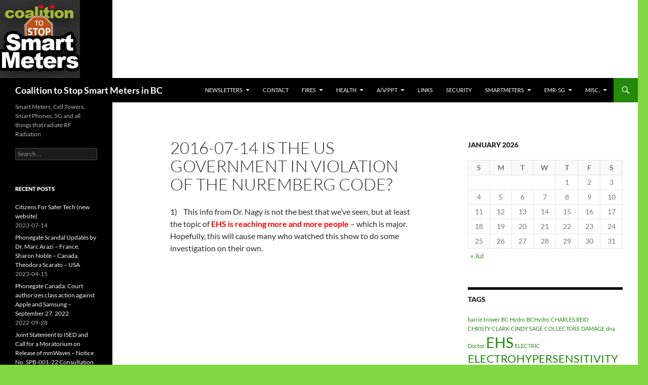

--- FILE ---
content_type: text/html; charset=UTF-8
request_url: https://stopsmartmetersbc.com/z/2016-07-14-is-the-us-government-in-violation-of-the-nuremberg-code/
body_size: 23766
content:
<!DOCTYPE html>
<!--[if IE 7]>
<html class="ie ie7" lang="en-US">
<![endif]-->
<!--[if IE 8]>
<html class="ie ie8" lang="en-US">
<![endif]-->
<!--[if !(IE 7) & !(IE 8)]><!-->
<html lang="en-US">
<!--<![endif]-->
<head>
	<meta charset="UTF-8">
	<meta name="viewport" content="width=device-width">
	<title>2016-07-14  Is the US government in violation of the Nuremberg Code? | Coalition to Stop Smart Meters in BC</title>
	<link rel="profile" href="https://gmpg.org/xfn/11">
	<link rel="pingback" href="https://stopsmartmetersbc.com/xmlrpc.php">
	<!--[if lt IE 9]>
	<script src="https://stopsmartmetersbc.com/wp-content/themes/twentyfourteen/js/html5.js?ver=3.7.0"></script>
	<![endif]-->
	<meta name='robots' content='max-image-preview:large' />
<link rel='dns-prefetch' href='//secure.gravatar.com' />
<link rel='dns-prefetch' href='//stats.wp.com' />
<link rel='dns-prefetch' href='//v0.wordpress.com' />
<link rel='preconnect' href='//i0.wp.com' />
<link rel="alternate" type="application/rss+xml" title="Coalition to Stop Smart Meters in BC &raquo; Feed" href="https://stopsmartmetersbc.com/feed/" />
<link rel="alternate" type="application/rss+xml" title="Coalition to Stop Smart Meters in BC &raquo; Comments Feed" href="https://stopsmartmetersbc.com/comments/feed/" />
<link rel="alternate" title="oEmbed (JSON)" type="application/json+oembed" href="https://stopsmartmetersbc.com/wp-json/oembed/1.0/embed?url=https%3A%2F%2Fstopsmartmetersbc.com%2Fz%2F2016-07-14-is-the-us-government-in-violation-of-the-nuremberg-code%2F" />
<link rel="alternate" title="oEmbed (XML)" type="text/xml+oembed" href="https://stopsmartmetersbc.com/wp-json/oembed/1.0/embed?url=https%3A%2F%2Fstopsmartmetersbc.com%2Fz%2F2016-07-14-is-the-us-government-in-violation-of-the-nuremberg-code%2F&#038;format=xml" />
<style id='wp-img-auto-sizes-contain-inline-css'>
img:is([sizes=auto i],[sizes^="auto," i]){contain-intrinsic-size:3000px 1500px}
/*# sourceURL=wp-img-auto-sizes-contain-inline-css */
</style>
<link rel='stylesheet' id='twentyfourteen-jetpack-css' href='https://stopsmartmetersbc.com/wp-content/plugins/jetpack/modules/theme-tools/compat/twentyfourteen.css?ver=15.3.1' media='all' />
<style id='wp-emoji-styles-inline-css'>

	img.wp-smiley, img.emoji {
		display: inline !important;
		border: none !important;
		box-shadow: none !important;
		height: 1em !important;
		width: 1em !important;
		margin: 0 0.07em !important;
		vertical-align: -0.1em !important;
		background: none !important;
		padding: 0 !important;
	}
/*# sourceURL=wp-emoji-styles-inline-css */
</style>
<style id='wp-block-library-inline-css'>
:root{--wp-block-synced-color:#7a00df;--wp-block-synced-color--rgb:122,0,223;--wp-bound-block-color:var(--wp-block-synced-color);--wp-editor-canvas-background:#ddd;--wp-admin-theme-color:#007cba;--wp-admin-theme-color--rgb:0,124,186;--wp-admin-theme-color-darker-10:#006ba1;--wp-admin-theme-color-darker-10--rgb:0,107,160.5;--wp-admin-theme-color-darker-20:#005a87;--wp-admin-theme-color-darker-20--rgb:0,90,135;--wp-admin-border-width-focus:2px}@media (min-resolution:192dpi){:root{--wp-admin-border-width-focus:1.5px}}.wp-element-button{cursor:pointer}:root .has-very-light-gray-background-color{background-color:#eee}:root .has-very-dark-gray-background-color{background-color:#313131}:root .has-very-light-gray-color{color:#eee}:root .has-very-dark-gray-color{color:#313131}:root .has-vivid-green-cyan-to-vivid-cyan-blue-gradient-background{background:linear-gradient(135deg,#00d084,#0693e3)}:root .has-purple-crush-gradient-background{background:linear-gradient(135deg,#34e2e4,#4721fb 50%,#ab1dfe)}:root .has-hazy-dawn-gradient-background{background:linear-gradient(135deg,#faaca8,#dad0ec)}:root .has-subdued-olive-gradient-background{background:linear-gradient(135deg,#fafae1,#67a671)}:root .has-atomic-cream-gradient-background{background:linear-gradient(135deg,#fdd79a,#004a59)}:root .has-nightshade-gradient-background{background:linear-gradient(135deg,#330968,#31cdcf)}:root .has-midnight-gradient-background{background:linear-gradient(135deg,#020381,#2874fc)}:root{--wp--preset--font-size--normal:16px;--wp--preset--font-size--huge:42px}.has-regular-font-size{font-size:1em}.has-larger-font-size{font-size:2.625em}.has-normal-font-size{font-size:var(--wp--preset--font-size--normal)}.has-huge-font-size{font-size:var(--wp--preset--font-size--huge)}.has-text-align-center{text-align:center}.has-text-align-left{text-align:left}.has-text-align-right{text-align:right}.has-fit-text{white-space:nowrap!important}#end-resizable-editor-section{display:none}.aligncenter{clear:both}.items-justified-left{justify-content:flex-start}.items-justified-center{justify-content:center}.items-justified-right{justify-content:flex-end}.items-justified-space-between{justify-content:space-between}.screen-reader-text{border:0;clip-path:inset(50%);height:1px;margin:-1px;overflow:hidden;padding:0;position:absolute;width:1px;word-wrap:normal!important}.screen-reader-text:focus{background-color:#ddd;clip-path:none;color:#444;display:block;font-size:1em;height:auto;left:5px;line-height:normal;padding:15px 23px 14px;text-decoration:none;top:5px;width:auto;z-index:100000}html :where(.has-border-color){border-style:solid}html :where([style*=border-top-color]){border-top-style:solid}html :where([style*=border-right-color]){border-right-style:solid}html :where([style*=border-bottom-color]){border-bottom-style:solid}html :where([style*=border-left-color]){border-left-style:solid}html :where([style*=border-width]){border-style:solid}html :where([style*=border-top-width]){border-top-style:solid}html :where([style*=border-right-width]){border-right-style:solid}html :where([style*=border-bottom-width]){border-bottom-style:solid}html :where([style*=border-left-width]){border-left-style:solid}html :where(img[class*=wp-image-]){height:auto;max-width:100%}:where(figure){margin:0 0 1em}html :where(.is-position-sticky){--wp-admin--admin-bar--position-offset:var(--wp-admin--admin-bar--height,0px)}@media screen and (max-width:600px){html :where(.is-position-sticky){--wp-admin--admin-bar--position-offset:0px}}

/*# sourceURL=wp-block-library-inline-css */
</style><style id='global-styles-inline-css'>
:root{--wp--preset--aspect-ratio--square: 1;--wp--preset--aspect-ratio--4-3: 4/3;--wp--preset--aspect-ratio--3-4: 3/4;--wp--preset--aspect-ratio--3-2: 3/2;--wp--preset--aspect-ratio--2-3: 2/3;--wp--preset--aspect-ratio--16-9: 16/9;--wp--preset--aspect-ratio--9-16: 9/16;--wp--preset--color--black: #000;--wp--preset--color--cyan-bluish-gray: #abb8c3;--wp--preset--color--white: #fff;--wp--preset--color--pale-pink: #f78da7;--wp--preset--color--vivid-red: #cf2e2e;--wp--preset--color--luminous-vivid-orange: #ff6900;--wp--preset--color--luminous-vivid-amber: #fcb900;--wp--preset--color--light-green-cyan: #7bdcb5;--wp--preset--color--vivid-green-cyan: #00d084;--wp--preset--color--pale-cyan-blue: #8ed1fc;--wp--preset--color--vivid-cyan-blue: #0693e3;--wp--preset--color--vivid-purple: #9b51e0;--wp--preset--color--green: #24890d;--wp--preset--color--dark-gray: #2b2b2b;--wp--preset--color--medium-gray: #767676;--wp--preset--color--light-gray: #f5f5f5;--wp--preset--gradient--vivid-cyan-blue-to-vivid-purple: linear-gradient(135deg,rgb(6,147,227) 0%,rgb(155,81,224) 100%);--wp--preset--gradient--light-green-cyan-to-vivid-green-cyan: linear-gradient(135deg,rgb(122,220,180) 0%,rgb(0,208,130) 100%);--wp--preset--gradient--luminous-vivid-amber-to-luminous-vivid-orange: linear-gradient(135deg,rgb(252,185,0) 0%,rgb(255,105,0) 100%);--wp--preset--gradient--luminous-vivid-orange-to-vivid-red: linear-gradient(135deg,rgb(255,105,0) 0%,rgb(207,46,46) 100%);--wp--preset--gradient--very-light-gray-to-cyan-bluish-gray: linear-gradient(135deg,rgb(238,238,238) 0%,rgb(169,184,195) 100%);--wp--preset--gradient--cool-to-warm-spectrum: linear-gradient(135deg,rgb(74,234,220) 0%,rgb(151,120,209) 20%,rgb(207,42,186) 40%,rgb(238,44,130) 60%,rgb(251,105,98) 80%,rgb(254,248,76) 100%);--wp--preset--gradient--blush-light-purple: linear-gradient(135deg,rgb(255,206,236) 0%,rgb(152,150,240) 100%);--wp--preset--gradient--blush-bordeaux: linear-gradient(135deg,rgb(254,205,165) 0%,rgb(254,45,45) 50%,rgb(107,0,62) 100%);--wp--preset--gradient--luminous-dusk: linear-gradient(135deg,rgb(255,203,112) 0%,rgb(199,81,192) 50%,rgb(65,88,208) 100%);--wp--preset--gradient--pale-ocean: linear-gradient(135deg,rgb(255,245,203) 0%,rgb(182,227,212) 50%,rgb(51,167,181) 100%);--wp--preset--gradient--electric-grass: linear-gradient(135deg,rgb(202,248,128) 0%,rgb(113,206,126) 100%);--wp--preset--gradient--midnight: linear-gradient(135deg,rgb(2,3,129) 0%,rgb(40,116,252) 100%);--wp--preset--font-size--small: 13px;--wp--preset--font-size--medium: 20px;--wp--preset--font-size--large: 36px;--wp--preset--font-size--x-large: 42px;--wp--preset--spacing--20: 0.44rem;--wp--preset--spacing--30: 0.67rem;--wp--preset--spacing--40: 1rem;--wp--preset--spacing--50: 1.5rem;--wp--preset--spacing--60: 2.25rem;--wp--preset--spacing--70: 3.38rem;--wp--preset--spacing--80: 5.06rem;--wp--preset--shadow--natural: 6px 6px 9px rgba(0, 0, 0, 0.2);--wp--preset--shadow--deep: 12px 12px 50px rgba(0, 0, 0, 0.4);--wp--preset--shadow--sharp: 6px 6px 0px rgba(0, 0, 0, 0.2);--wp--preset--shadow--outlined: 6px 6px 0px -3px rgb(255, 255, 255), 6px 6px rgb(0, 0, 0);--wp--preset--shadow--crisp: 6px 6px 0px rgb(0, 0, 0);}:where(.is-layout-flex){gap: 0.5em;}:where(.is-layout-grid){gap: 0.5em;}body .is-layout-flex{display: flex;}.is-layout-flex{flex-wrap: wrap;align-items: center;}.is-layout-flex > :is(*, div){margin: 0;}body .is-layout-grid{display: grid;}.is-layout-grid > :is(*, div){margin: 0;}:where(.wp-block-columns.is-layout-flex){gap: 2em;}:where(.wp-block-columns.is-layout-grid){gap: 2em;}:where(.wp-block-post-template.is-layout-flex){gap: 1.25em;}:where(.wp-block-post-template.is-layout-grid){gap: 1.25em;}.has-black-color{color: var(--wp--preset--color--black) !important;}.has-cyan-bluish-gray-color{color: var(--wp--preset--color--cyan-bluish-gray) !important;}.has-white-color{color: var(--wp--preset--color--white) !important;}.has-pale-pink-color{color: var(--wp--preset--color--pale-pink) !important;}.has-vivid-red-color{color: var(--wp--preset--color--vivid-red) !important;}.has-luminous-vivid-orange-color{color: var(--wp--preset--color--luminous-vivid-orange) !important;}.has-luminous-vivid-amber-color{color: var(--wp--preset--color--luminous-vivid-amber) !important;}.has-light-green-cyan-color{color: var(--wp--preset--color--light-green-cyan) !important;}.has-vivid-green-cyan-color{color: var(--wp--preset--color--vivid-green-cyan) !important;}.has-pale-cyan-blue-color{color: var(--wp--preset--color--pale-cyan-blue) !important;}.has-vivid-cyan-blue-color{color: var(--wp--preset--color--vivid-cyan-blue) !important;}.has-vivid-purple-color{color: var(--wp--preset--color--vivid-purple) !important;}.has-black-background-color{background-color: var(--wp--preset--color--black) !important;}.has-cyan-bluish-gray-background-color{background-color: var(--wp--preset--color--cyan-bluish-gray) !important;}.has-white-background-color{background-color: var(--wp--preset--color--white) !important;}.has-pale-pink-background-color{background-color: var(--wp--preset--color--pale-pink) !important;}.has-vivid-red-background-color{background-color: var(--wp--preset--color--vivid-red) !important;}.has-luminous-vivid-orange-background-color{background-color: var(--wp--preset--color--luminous-vivid-orange) !important;}.has-luminous-vivid-amber-background-color{background-color: var(--wp--preset--color--luminous-vivid-amber) !important;}.has-light-green-cyan-background-color{background-color: var(--wp--preset--color--light-green-cyan) !important;}.has-vivid-green-cyan-background-color{background-color: var(--wp--preset--color--vivid-green-cyan) !important;}.has-pale-cyan-blue-background-color{background-color: var(--wp--preset--color--pale-cyan-blue) !important;}.has-vivid-cyan-blue-background-color{background-color: var(--wp--preset--color--vivid-cyan-blue) !important;}.has-vivid-purple-background-color{background-color: var(--wp--preset--color--vivid-purple) !important;}.has-black-border-color{border-color: var(--wp--preset--color--black) !important;}.has-cyan-bluish-gray-border-color{border-color: var(--wp--preset--color--cyan-bluish-gray) !important;}.has-white-border-color{border-color: var(--wp--preset--color--white) !important;}.has-pale-pink-border-color{border-color: var(--wp--preset--color--pale-pink) !important;}.has-vivid-red-border-color{border-color: var(--wp--preset--color--vivid-red) !important;}.has-luminous-vivid-orange-border-color{border-color: var(--wp--preset--color--luminous-vivid-orange) !important;}.has-luminous-vivid-amber-border-color{border-color: var(--wp--preset--color--luminous-vivid-amber) !important;}.has-light-green-cyan-border-color{border-color: var(--wp--preset--color--light-green-cyan) !important;}.has-vivid-green-cyan-border-color{border-color: var(--wp--preset--color--vivid-green-cyan) !important;}.has-pale-cyan-blue-border-color{border-color: var(--wp--preset--color--pale-cyan-blue) !important;}.has-vivid-cyan-blue-border-color{border-color: var(--wp--preset--color--vivid-cyan-blue) !important;}.has-vivid-purple-border-color{border-color: var(--wp--preset--color--vivid-purple) !important;}.has-vivid-cyan-blue-to-vivid-purple-gradient-background{background: var(--wp--preset--gradient--vivid-cyan-blue-to-vivid-purple) !important;}.has-light-green-cyan-to-vivid-green-cyan-gradient-background{background: var(--wp--preset--gradient--light-green-cyan-to-vivid-green-cyan) !important;}.has-luminous-vivid-amber-to-luminous-vivid-orange-gradient-background{background: var(--wp--preset--gradient--luminous-vivid-amber-to-luminous-vivid-orange) !important;}.has-luminous-vivid-orange-to-vivid-red-gradient-background{background: var(--wp--preset--gradient--luminous-vivid-orange-to-vivid-red) !important;}.has-very-light-gray-to-cyan-bluish-gray-gradient-background{background: var(--wp--preset--gradient--very-light-gray-to-cyan-bluish-gray) !important;}.has-cool-to-warm-spectrum-gradient-background{background: var(--wp--preset--gradient--cool-to-warm-spectrum) !important;}.has-blush-light-purple-gradient-background{background: var(--wp--preset--gradient--blush-light-purple) !important;}.has-blush-bordeaux-gradient-background{background: var(--wp--preset--gradient--blush-bordeaux) !important;}.has-luminous-dusk-gradient-background{background: var(--wp--preset--gradient--luminous-dusk) !important;}.has-pale-ocean-gradient-background{background: var(--wp--preset--gradient--pale-ocean) !important;}.has-electric-grass-gradient-background{background: var(--wp--preset--gradient--electric-grass) !important;}.has-midnight-gradient-background{background: var(--wp--preset--gradient--midnight) !important;}.has-small-font-size{font-size: var(--wp--preset--font-size--small) !important;}.has-medium-font-size{font-size: var(--wp--preset--font-size--medium) !important;}.has-large-font-size{font-size: var(--wp--preset--font-size--large) !important;}.has-x-large-font-size{font-size: var(--wp--preset--font-size--x-large) !important;}
/*# sourceURL=global-styles-inline-css */
</style>

<style id='classic-theme-styles-inline-css'>
/*! This file is auto-generated */
.wp-block-button__link{color:#fff;background-color:#32373c;border-radius:9999px;box-shadow:none;text-decoration:none;padding:calc(.667em + 2px) calc(1.333em + 2px);font-size:1.125em}.wp-block-file__button{background:#32373c;color:#fff;text-decoration:none}
/*# sourceURL=/wp-includes/css/classic-themes.min.css */
</style>
<link rel='stylesheet' id='twentyfourteen-lato-css' href='https://stopsmartmetersbc.com/wp-content/themes/twentyfourteen/fonts/font-lato.css?ver=20230328' media='all' />
<link rel='stylesheet' id='genericons-css' href='https://stopsmartmetersbc.com/wp-content/plugins/jetpack/_inc/genericons/genericons/genericons.css?ver=3.1' media='all' />
<link rel='stylesheet' id='twentyfourteen-style-css' href='https://stopsmartmetersbc.com/wp-content/themes/twentyfourteen/style.css?ver=20230328' media='all' />
<link rel='stylesheet' id='twentyfourteen-block-style-css' href='https://stopsmartmetersbc.com/wp-content/themes/twentyfourteen/css/blocks.css?ver=20230206' media='all' />
<script src="https://stopsmartmetersbc.com/wp-includes/js/jquery/jquery.min.js?ver=3.7.1" id="jquery-core-js"></script>
<script src="https://stopsmartmetersbc.com/wp-includes/js/jquery/jquery-migrate.min.js?ver=3.4.1" id="jquery-migrate-js"></script>
<link rel="https://api.w.org/" href="https://stopsmartmetersbc.com/wp-json/" /><link rel="alternate" title="JSON" type="application/json" href="https://stopsmartmetersbc.com/wp-json/wp/v2/pages/4556" /><link rel="EditURI" type="application/rsd+xml" title="RSD" href="https://stopsmartmetersbc.com/xmlrpc.php?rsd" />
<meta name="generator" content="WordPress 6.9" />
<link rel="canonical" href="https://stopsmartmetersbc.com/z/2016-07-14-is-the-us-government-in-violation-of-the-nuremberg-code/" />
<link rel='shortlink' href='https://wp.me/PeNfbm-1bu' />
	<style>img#wpstats{display:none}</style>
		<style>.recentcomments a{display:inline !important;padding:0 !important;margin:0 !important;}</style><style id="custom-background-css">
body.custom-background { background-color: #81d742; }
</style>
	
<!-- Jetpack Open Graph Tags -->
<meta property="og:type" content="article" />
<meta property="og:title" content="2016-07-14  Is the US government in violation of the Nuremberg Code?" />
<meta property="og:url" content="https://stopsmartmetersbc.com/z/2016-07-14-is-the-us-government-in-violation-of-the-nuremberg-code/" />
<meta property="og:description" content="1)    This info from Dr. Nagy is not the best that we’ve seen, but at least the topic of EHS is reaching more and more people – which is major.   Hopefully, this will cause many who watched this sh…" />
<meta property="article:published_time" content="2016-07-15T14:50:06+00:00" />
<meta property="article:modified_time" content="2016-07-16T18:39:28+00:00" />
<meta property="og:site_name" content="Coalition to Stop Smart Meters in BC" />
<meta property="og:image" content="https://stopsmartmetersbc.com/wp-content/uploads/2016/07/Risky-Business-232x300.jpg" />
<meta property="og:image:width" content="232" />
<meta property="og:image:height" content="300" />
<meta property="og:image:alt" content="Risky Business?" />
<meta property="og:locale" content="en_US" />
<meta name="twitter:text:title" content="2016-07-14  Is the US government in violation of the Nuremberg Code?" />
<meta name="twitter:image" content="https://stopsmartmetersbc.com/wp-content/uploads/2016/07/Risky-Business-232x300.jpg?w=144" />
<meta name="twitter:image:alt" content="Risky Business?" />
<meta name="twitter:card" content="summary" />

<!-- End Jetpack Open Graph Tags -->
</head>

<body class="wp-singular page-template-default page page-id-4556 page-child parent-pageid-334 custom-background wp-embed-responsive wp-theme-twentyfourteen group-blog header-image singular">
<div id="page" class="hfeed site">
		<div id="site-header">
		<a href="https://stopsmartmetersbc.com/" rel="home">
			<img src="https://stopsmartmetersbc.com/wp-content/uploads/2014/06/ssm95c_06.jpg" width="158" height="154" alt="Coalition to Stop Smart Meters in BC" />
		</a>
	</div>
	
	<header id="masthead" class="site-header">
		<div class="header-main">
			<h1 class="site-title"><a href="https://stopsmartmetersbc.com/" rel="home">Coalition to Stop Smart Meters in BC</a></h1>

			<div class="search-toggle">
				<a href="#search-container" class="screen-reader-text" aria-expanded="false" aria-controls="search-container">
					Search				</a>
			</div>

			<nav id="primary-navigation" class="site-navigation primary-navigation">
				<button class="menu-toggle">Primary Menu</button>
				<a class="screen-reader-text skip-link" href="#content">
					Skip to content				</a>
				<div class="menu-ted1-container"><ul id="primary-menu" class="nav-menu"><li id="menu-item-460" class="menu-item menu-item-type-post_type menu-item-object-page menu-item-has-children menu-item-460"><a href="https://stopsmartmetersbc.com/newsletters/">Newsletters</a>
<ul class="sub-menu">
	<li id="menu-item-28570" class="menu-item menu-item-type-post_type menu-item-object-page menu-item-has-children menu-item-28570"><a href="https://stopsmartmetersbc.com/newsletters-2023/">Newsletters 2023</a>
	<ul class="sub-menu">
		<li id="menu-item-28574" class="menu-item menu-item-type-post_type menu-item-object-page menu-item-28574"><a href="https://stopsmartmetersbc.com/newsletters-2023-01-january/">Newsletters 2023-01 Jan</a></li>
		<li id="menu-item-28779" class="menu-item menu-item-type-post_type menu-item-object-page menu-item-28779"><a href="https://stopsmartmetersbc.com/newsletters-2023-02-february/">Newsletters 2023-02 Feb</a></li>
		<li id="menu-item-28999" class="menu-item menu-item-type-post_type menu-item-object-page menu-item-28999"><a href="https://stopsmartmetersbc.com/newsletters-2023-03-march/">Newsletters 2023-03 Mar</a></li>
		<li id="menu-item-29232" class="menu-item menu-item-type-post_type menu-item-object-page menu-item-29232"><a href="https://stopsmartmetersbc.com/newsletters-2023-04-apr/">NEWSLETTERS 2023-04 APR</a></li>
		<li id="menu-item-29512" class="menu-item menu-item-type-post_type menu-item-object-page menu-item-29512"><a href="https://stopsmartmetersbc.com/newsletters-2023-05-may/">Newsletters 2023-05 MAY</a></li>
	</ul>
</li>
	<li id="menu-item-25627" class="menu-item menu-item-type-post_type menu-item-object-page menu-item-has-children menu-item-25627"><a href="https://stopsmartmetersbc.com/newsletters-2022/">NEWSLETTERS 2022</a>
	<ul class="sub-menu">
		<li id="menu-item-25626" class="menu-item menu-item-type-post_type menu-item-object-page menu-item-25626"><a href="https://stopsmartmetersbc.com/newsletters-2022-01-jan/">Newsletters 2022-01 JAN</a></li>
		<li id="menu-item-25862" class="menu-item menu-item-type-post_type menu-item-object-page menu-item-25862"><a href="https://stopsmartmetersbc.com/newsletters-2022-02-feb/">Newsletters 2022-02 FEB</a></li>
		<li id="menu-item-26108" class="menu-item menu-item-type-post_type menu-item-object-page menu-item-26108"><a href="https://stopsmartmetersbc.com/newsletters-2022-03-mar/">Newsletters 2022-03 MAR</a></li>
		<li id="menu-item-26331" class="menu-item menu-item-type-post_type menu-item-object-page menu-item-26331"><a href="https://stopsmartmetersbc.com/newsletters-2022-04-apr/">Updates – 2022-04 APR</a></li>
		<li id="menu-item-26653" class="menu-item menu-item-type-post_type menu-item-object-page menu-item-26653"><a href="https://stopsmartmetersbc.com/newsletters-2022-05-may/">Newsletters 2022-05 MAY</a></li>
		<li id="menu-item-26910" class="menu-item menu-item-type-post_type menu-item-object-page menu-item-26910"><a href="https://stopsmartmetersbc.com/newsletters-2022-6-jun/">Newsletters 2022-06 JUN</a></li>
		<li id="menu-item-27190" class="menu-item menu-item-type-post_type menu-item-object-page menu-item-27190"><a href="https://stopsmartmetersbc.com/newsletters-2022-07-jul/">Newsletters 2022-07 JUL</a></li>
		<li id="menu-item-27465" class="menu-item menu-item-type-post_type menu-item-object-page menu-item-27465"><a href="https://stopsmartmetersbc.com/newsletters-2022-08-aug/">Newsletters 2022-08 AUG</a></li>
		<li id="menu-item-27712" class="menu-item menu-item-type-post_type menu-item-object-page menu-item-27712"><a href="https://stopsmartmetersbc.com/newsletters-2022-09-sep/">Newsletters 2022-09 SEP</a></li>
		<li id="menu-item-27962" class="menu-item menu-item-type-post_type menu-item-object-page menu-item-27962"><a href="https://stopsmartmetersbc.com/newsletters-2022-10-oct/">Newsletters 2022-10 OCT</a></li>
		<li id="menu-item-28199" class="menu-item menu-item-type-post_type menu-item-object-page menu-item-28199"><a href="https://stopsmartmetersbc.com/newsletters-2022-11-nov/">Newsletters 2022-11 NOV</a></li>
		<li id="menu-item-28442" class="menu-item menu-item-type-post_type menu-item-object-page menu-item-28442"><a href="https://stopsmartmetersbc.com/newsletters-2022-12-dec/">Newsletters 2022-12 DEC</a></li>
	</ul>
</li>
	<li id="menu-item-21956" class="menu-item menu-item-type-post_type menu-item-object-page menu-item-has-children menu-item-21956"><a href="https://stopsmartmetersbc.com/newsletters-2021/">NEWSLETTERS 2021</a>
	<ul class="sub-menu">
		<li id="menu-item-21959" class="menu-item menu-item-type-post_type menu-item-object-page menu-item-21959"><a href="https://stopsmartmetersbc.com/newsletters-2021-01-jan/">Newsletters 2021-01 JAN</a></li>
		<li id="menu-item-22317" class="menu-item menu-item-type-post_type menu-item-object-page menu-item-22317"><a href="https://stopsmartmetersbc.com/newsletters-2021-02-feb/">Newsletters 2021-02 FEB</a></li>
		<li id="menu-item-22658" class="menu-item menu-item-type-post_type menu-item-object-page menu-item-22658"><a href="https://stopsmartmetersbc.com/newsletters-2021-03-mar/">Newsletters 2021-03 MAR</a></li>
		<li id="menu-item-23064" class="menu-item menu-item-type-post_type menu-item-object-page menu-item-23064"><a href="https://stopsmartmetersbc.com/newsletters-2021-04-apr/">Newsletters 2021-04 APR</a></li>
		<li id="menu-item-23397" class="menu-item menu-item-type-post_type menu-item-object-page menu-item-23397"><a href="https://stopsmartmetersbc.com/newsletters-2021-05-may/">Newsletters 2021-05 MAY</a></li>
		<li id="menu-item-23708" class="menu-item menu-item-type-post_type menu-item-object-page menu-item-23708"><a href="https://stopsmartmetersbc.com/newsletters-2021-06-jun/">Newsletters 2021-06 JUN</a></li>
		<li id="menu-item-24081" class="menu-item menu-item-type-post_type menu-item-object-page menu-item-24081"><a href="https://stopsmartmetersbc.com/newsletters-2021-07-july/">Newsletters 2021-07 JULY</a></li>
		<li id="menu-item-24371" class="menu-item menu-item-type-post_type menu-item-object-page menu-item-24371"><a href="https://stopsmartmetersbc.com/newsletters-2021-08-august/">Newsletters 2021-08 Aug</a></li>
		<li id="menu-item-24640" class="menu-item menu-item-type-post_type menu-item-object-page menu-item-24640"><a href="https://stopsmartmetersbc.com/newsletters-2021-09-september/">NEWSLETTERS 2021-09 Sep</a></li>
		<li id="menu-item-24905" class="menu-item menu-item-type-post_type menu-item-object-page menu-item-24905"><a href="https://stopsmartmetersbc.com/newsletters-2021-10-oct/">Newsletters 2021-10 OCT</a></li>
		<li id="menu-item-25142" class="menu-item menu-item-type-post_type menu-item-object-page menu-item-25142"><a href="https://stopsmartmetersbc.com/newsletters-2021-10-nov/">Newsletters 2021-11 NOV</a></li>
		<li id="menu-item-25391" class="menu-item menu-item-type-post_type menu-item-object-page menu-item-25391"><a href="https://stopsmartmetersbc.com/newsletters-2021-12-december/">Newsletters 2021-12 DEC</a></li>
	</ul>
</li>
	<li id="menu-item-17704" class="menu-item menu-item-type-post_type menu-item-object-page menu-item-has-children menu-item-17704"><a href="https://stopsmartmetersbc.com/newsletters-2020/">NEWSLETTERS 2020</a>
	<ul class="sub-menu">
		<li id="menu-item-21627" class="menu-item menu-item-type-post_type menu-item-object-page menu-item-21627"><a href="https://stopsmartmetersbc.com/newsletters-2020-12-dec/">Newsletters 2020-12 DEC</a></li>
		<li id="menu-item-21314" class="menu-item menu-item-type-post_type menu-item-object-page menu-item-21314"><a href="https://stopsmartmetersbc.com/newsletters-2020-11-nov/">Newsletters 2020-11 NOV</a></li>
		<li id="menu-item-20899" class="menu-item menu-item-type-post_type menu-item-object-page menu-item-20899"><a href="https://stopsmartmetersbc.com/newsletters-2020-10-oct/">Newsletters 2020-10 OCT</a></li>
		<li id="menu-item-20578" class="menu-item menu-item-type-post_type menu-item-object-page menu-item-20578"><a href="https://stopsmartmetersbc.com/newsletters-2020-09-sep/">Newsletters 2020-09 SEP</a></li>
		<li id="menu-item-20241" class="menu-item menu-item-type-post_type menu-item-object-page menu-item-20241"><a href="https://stopsmartmetersbc.com/newsletters-2020-08-aug/">Newsletters 2020-08 AUG</a></li>
		<li id="menu-item-19839" class="menu-item menu-item-type-post_type menu-item-object-page menu-item-19839"><a href="https://stopsmartmetersbc.com/newsletters-2020-07-jul/">Newsletters 2020-07 JUL</a></li>
		<li id="menu-item-19513" class="menu-item menu-item-type-post_type menu-item-object-page menu-item-19513"><a href="https://stopsmartmetersbc.com/newsletters-2020-06-jun/">Newsletters 2020-06 JUN</a></li>
		<li id="menu-item-19105" class="menu-item menu-item-type-post_type menu-item-object-page menu-item-19105"><a href="https://stopsmartmetersbc.com/newsletters-2020-05-may/">Newsletters 2020-05 MAY</a></li>
		<li id="menu-item-18751" class="menu-item menu-item-type-post_type menu-item-object-page menu-item-18751"><a href="https://stopsmartmetersbc.com/newsletters-2020-04-apr/">Newsletters 2020-04 APR</a></li>
		<li id="menu-item-18460" class="menu-item menu-item-type-post_type menu-item-object-page menu-item-18460"><a href="https://stopsmartmetersbc.com/newsletters-2020-03-mar/">Newsletters 2020-03 MAR</a></li>
		<li id="menu-item-18176" class="menu-item menu-item-type-post_type menu-item-object-page menu-item-18176"><a href="https://stopsmartmetersbc.com/newsletters-2020-02-feb/">Newsletters 2020-02 FEB</a></li>
		<li id="menu-item-17707" class="menu-item menu-item-type-post_type menu-item-object-page menu-item-17707"><a href="https://stopsmartmetersbc.com/newsletters-2020-01-jan/">Newsletters 2020-01 Jan</a></li>
	</ul>
</li>
	<li id="menu-item-13833" class="menu-item menu-item-type-post_type menu-item-object-page menu-item-has-children menu-item-13833"><a href="https://stopsmartmetersbc.com/newsletters-2019/">NEWSLETTERS 2019</a>
	<ul class="sub-menu">
		<li id="menu-item-17410" class="menu-item menu-item-type-post_type menu-item-object-page menu-item-17410"><a href="https://stopsmartmetersbc.com/newsletters-2019-12-dec/">Newsletters 2019-12 DEC</a></li>
		<li id="menu-item-17067" class="menu-item menu-item-type-post_type menu-item-object-page menu-item-17067"><a href="https://stopsmartmetersbc.com/newsletters-2019-11-nov/">Newsletters 2019-11 NOV</a></li>
		<li id="menu-item-16694" class="menu-item menu-item-type-post_type menu-item-object-page menu-item-16694"><a href="https://stopsmartmetersbc.com/newsletters-2019-10-oct/">Newsletters 2019-10 OCT</a></li>
		<li id="menu-item-16370" class="menu-item menu-item-type-post_type menu-item-object-page menu-item-16370"><a href="https://stopsmartmetersbc.com/newsletters-2019-09-sep/">Newsletters 2019-09 SEP</a></li>
		<li id="menu-item-16107" class="menu-item menu-item-type-post_type menu-item-object-page menu-item-16107"><a href="https://stopsmartmetersbc.com/newsletters-2019-08-aug/">Newsletters 2019-08 AUG</a></li>
		<li id="menu-item-15686" class="menu-item menu-item-type-post_type menu-item-object-page menu-item-15686"><a href="https://stopsmartmetersbc.com/newsletters-2019-07-jul/">Newsletters 2019-07 JUL</a></li>
		<li id="menu-item-15333" class="menu-item menu-item-type-post_type menu-item-object-page menu-item-15333"><a href="https://stopsmartmetersbc.com/newsletters-2019-06-jun/">Newsletters 2019-06 JUN</a></li>
		<li id="menu-item-14955" class="menu-item menu-item-type-post_type menu-item-object-page menu-item-14955"><a href="https://stopsmartmetersbc.com/newsletters-2019-05-may/">Newsletters 2019-05 MAY</a></li>
		<li id="menu-item-14639" class="menu-item menu-item-type-post_type menu-item-object-page menu-item-14639"><a href="https://stopsmartmetersbc.com/newsletters-2019-04-apr/">Newsletters 2019-04 APR</a></li>
		<li id="menu-item-14357" class="menu-item menu-item-type-post_type menu-item-object-page menu-item-14357"><a href="https://stopsmartmetersbc.com/newsletters-2019-03-mar-2/">Newsletters 2019-03 MAR</a></li>
		<li id="menu-item-14131" class="menu-item menu-item-type-post_type menu-item-object-page menu-item-14131"><a href="https://stopsmartmetersbc.com/newsletters-2019-02-feb/">Newsletters 2019-02 FEB</a></li>
		<li id="menu-item-13837" class="menu-item menu-item-type-post_type menu-item-object-page menu-item-13837"><a href="https://stopsmartmetersbc.com/newsletters-2019-01-jan/">NEWSLETTERS 2019-01 JAN</a></li>
	</ul>
</li>
	<li id="menu-item-10598" class="menu-item menu-item-type-post_type menu-item-object-page menu-item-has-children menu-item-10598"><a href="https://stopsmartmetersbc.com/newsletters-2018/">NEWSLETTERS 2018</a>
	<ul class="sub-menu">
		<li id="menu-item-13541" class="menu-item menu-item-type-post_type menu-item-object-page menu-item-13541"><a href="https://stopsmartmetersbc.com/newsletters-2018-12-dec/">Newsletters 2018-12 DEC</a></li>
		<li id="menu-item-13337" class="menu-item menu-item-type-post_type menu-item-object-page menu-item-13337"><a href="https://stopsmartmetersbc.com/newsletters-2018-11-nov/">NEWSLETTERS 2018-11 NOV</a></li>
		<li id="menu-item-13058" class="menu-item menu-item-type-post_type menu-item-object-page menu-item-13058"><a href="https://stopsmartmetersbc.com/newsletters-2018-10-oct/">Newsletters 2018-10 OCT</a></li>
		<li id="menu-item-12771" class="menu-item menu-item-type-post_type menu-item-object-page menu-item-12771"><a href="https://stopsmartmetersbc.com/newsletters-2018-09-sep/">NEWSLETTERS 2018-09 SEP</a></li>
		<li id="menu-item-12513" class="menu-item menu-item-type-post_type menu-item-object-page menu-item-12513"><a href="https://stopsmartmetersbc.com/newsletters-2018-08-aug/">Newsletters 2018-08 AUG</a></li>
		<li id="menu-item-12213" class="menu-item menu-item-type-post_type menu-item-object-page menu-item-12213"><a href="https://stopsmartmetersbc.com/newsletters-2018-07-jul/">NEWSLETTERS 2018-07 JUL</a></li>
		<li id="menu-item-11997" class="menu-item menu-item-type-post_type menu-item-object-page menu-item-11997"><a href="https://stopsmartmetersbc.com/newsletters-2018-06-jun/">Newsletters 2018-06 JUN</a></li>
		<li id="menu-item-11730" class="menu-item menu-item-type-post_type menu-item-object-page menu-item-11730"><a href="https://stopsmartmetersbc.com/newsletters-2018-05-may/">Newsletters 2018-05 MAY</a></li>
		<li id="menu-item-11453" class="menu-item menu-item-type-post_type menu-item-object-page menu-item-11453"><a href="https://stopsmartmetersbc.com/newsletters-2018-04-apr/">Newsletters 2018-04 Apr</a></li>
		<li id="menu-item-11139" class="menu-item menu-item-type-post_type menu-item-object-page menu-item-11139"><a href="https://stopsmartmetersbc.com/newsletters-2018-03-mar/">NEWSLETTERS 2018-03 MAR</a></li>
		<li id="menu-item-10888" class="menu-item menu-item-type-post_type menu-item-object-page menu-item-10888"><a href="https://stopsmartmetersbc.com/newsletters-2018-02-feb/">Newsletters 2018-02 Feb</a></li>
		<li id="menu-item-10597" class="menu-item menu-item-type-post_type menu-item-object-page menu-item-10597"><a href="https://stopsmartmetersbc.com/newsletters-2018-01-jan/">NEWSLETTERS 2018-01 JAN</a></li>
	</ul>
</li>
	<li id="menu-item-6343" class="menu-item menu-item-type-post_type menu-item-object-page menu-item-has-children menu-item-6343"><a href="https://stopsmartmetersbc.com/newsletters/newsletters-2017/">NEWSLETTERS – 2017</a>
	<ul class="sub-menu">
		<li id="menu-item-10285" class="menu-item menu-item-type-post_type menu-item-object-page menu-item-10285"><a href="https://stopsmartmetersbc.com/newsletters-2017-12-dec/">NEWSLETTERS 2017-12 DEC</a></li>
		<li id="menu-item-9902" class="menu-item menu-item-type-post_type menu-item-object-page menu-item-9902"><a href="https://stopsmartmetersbc.com/newsletters-2017-11-nov/">NEWSLETTERS 2017-11 NOV</a></li>
		<li id="menu-item-9515" class="menu-item menu-item-type-post_type menu-item-object-page menu-item-9515"><a href="https://stopsmartmetersbc.com/newsletters-2017-10-oct/">NEWSLETTERS 2017-10 OCT</a></li>
		<li id="menu-item-9114" class="menu-item menu-item-type-post_type menu-item-object-page menu-item-9114"><a href="https://stopsmartmetersbc.com/newsletters-2017-09-sep/">Newsletters 2017-09 SEP</a></li>
		<li id="menu-item-8781" class="menu-item menu-item-type-post_type menu-item-object-page menu-item-8781"><a href="https://stopsmartmetersbc.com/newsletters-2017-08-aug/">NEWSLETTERS 2017-08 AUG</a></li>
		<li id="menu-item-8456" class="menu-item menu-item-type-post_type menu-item-object-page menu-item-8456"><a href="https://stopsmartmetersbc.com/newsletters-2017-07-jul-2/">NEWSLETTERS 2017-07 JUL</a></li>
		<li id="menu-item-8146" class="menu-item menu-item-type-post_type menu-item-object-page menu-item-8146"><a href="https://stopsmartmetersbc.com/newsletters/newsletters-2017/newsletters-2017-06-jun/">NEWSLETTERS 2017-06 JUN</a></li>
		<li id="menu-item-7816" class="menu-item menu-item-type-post_type menu-item-object-page menu-item-7816"><a href="https://stopsmartmetersbc.com/newsletters/newsletters-2017/newsletters-2017-05-may/">NEWSLETTERS 2017-05 MAY</a></li>
		<li id="menu-item-7436" class="menu-item menu-item-type-post_type menu-item-object-page menu-item-has-children menu-item-7436"><a href="https://stopsmartmetersbc.com/newsletters/newsletters-2017/newsletters-2017-04-apr/">NEWSLETTERS 2017-04 APR</a>
		<ul class="sub-menu">
			<li id="menu-item-21954" class="menu-item menu-item-type-post_type menu-item-object-page menu-item-21954"><a href="https://stopsmartmetersbc.com/newsletters-2021/">NEWSLETTERS 2021</a></li>
		</ul>
</li>
		<li id="menu-item-7006" class="menu-item menu-item-type-post_type menu-item-object-page menu-item-7006"><a href="https://stopsmartmetersbc.com/newsletters/newsletters-2017/newsletters-2017-03-mar/">NEWSLETTERS 2017-03 MAR</a></li>
		<li id="menu-item-6732" class="menu-item menu-item-type-post_type menu-item-object-page menu-item-6732"><a href="https://stopsmartmetersbc.com/z/newsletters-2017-02-feb/">NEWSLETTERS 2017-02 FEB</a></li>
		<li id="menu-item-6346" class="menu-item menu-item-type-post_type menu-item-object-page menu-item-6346"><a href="https://stopsmartmetersbc.com/newsletters/newsletters-2017/newsletters-2017-01-jan/">NEWSLETTERS 2017-01 JAN</a></li>
	</ul>
</li>
	<li id="menu-item-3122" class="menu-item menu-item-type-post_type menu-item-object-page menu-item-has-children menu-item-3122"><a href="https://stopsmartmetersbc.com/newsletters/newsletters-2016/">Newsletters – 2016</a>
	<ul class="sub-menu">
		<li id="menu-item-5969" class="menu-item menu-item-type-post_type menu-item-object-page menu-item-5969"><a href="https://stopsmartmetersbc.com/newsletters/newsletters-2016/newsletters-2016-12-dec/">NEWSLETTERS 2016-12 DEC</a></li>
		<li id="menu-item-5673" class="menu-item menu-item-type-post_type menu-item-object-page menu-item-5673"><a href="https://stopsmartmetersbc.com/newsletters-2016-11-nov/">NEWSLETTERS 2016-11 NOV</a></li>
		<li id="menu-item-5414" class="menu-item menu-item-type-post_type menu-item-object-page menu-item-5414"><a href="https://stopsmartmetersbc.com/newsletters-2016-10-oct/">NEWSLETTERS 2016-10 OCT</a></li>
		<li id="menu-item-5145" class="menu-item menu-item-type-post_type menu-item-object-page menu-item-5145"><a href="https://stopsmartmetersbc.com/newsletters/newsletters-2016/newsletters-2016-09-sep/">Newsletters 2016-09 SEP</a></li>
		<li id="menu-item-4804" class="menu-item menu-item-type-post_type menu-item-object-page menu-item-4804"><a href="https://stopsmartmetersbc.com/newsletters/newsletters-2016/newsletters-2016-08-aug/">Newsletters 2016-08 AUG</a></li>
		<li id="menu-item-4458" class="menu-item menu-item-type-post_type menu-item-object-page menu-item-4458"><a href="https://stopsmartmetersbc.com/newsletters/newsletters-2016/newsletters-2016-07-jul/">NEWSLETTERS 2016-07 JULY</a></li>
		<li id="menu-item-4018" class="menu-item menu-item-type-post_type menu-item-object-page menu-item-4018"><a href="https://stopsmartmetersbc.com/newsletters/newsletters-2016/newsletters-2016-06-june/">Newsletters 2016-06 June</a></li>
		<li id="menu-item-3510" class="menu-item menu-item-type-post_type menu-item-object-page menu-item-3510"><a href="https://stopsmartmetersbc.com/newsletters/newsletters-2016/newsletters-2016-05-may/">NEWSLETTERS – 2016-05 MAY</a></li>
		<li id="menu-item-3398" class="menu-item menu-item-type-post_type menu-item-object-page menu-item-3398"><a href="https://stopsmartmetersbc.com/newsletters/newsletters-2016/newsletters-04-apr/">NEWSLETTERS 2016-04 APR</a></li>
		<li id="menu-item-3307" class="menu-item menu-item-type-post_type menu-item-object-page menu-item-3307"><a href="https://stopsmartmetersbc.com/newsletters/newsletters-2016/newsletters-2016-03-mar/">Newsletters 2016-03 MAR</a></li>
		<li id="menu-item-3254" class="menu-item menu-item-type-post_type menu-item-object-page menu-item-3254"><a href="https://stopsmartmetersbc.com/newsletters/newsletters-2016/newsletters-2016-02-feb/">NEWSLETTERS 2016-02 FEB</a></li>
		<li id="menu-item-3106" class="menu-item menu-item-type-post_type menu-item-object-page menu-item-3106"><a href="https://stopsmartmetersbc.com/newsletters/newsletters-2016/newsletters-2016-01-jan/">Newsletters 2016-01 JAN</a></li>
	</ul>
</li>
	<li id="menu-item-3114" class="menu-item menu-item-type-post_type menu-item-object-page menu-item-3114"><a href="https://stopsmartmetersbc.com/newsletters-2015/">Newsletters – 2015</a></li>
	<li id="menu-item-3119" class="menu-item menu-item-type-post_type menu-item-object-page menu-item-has-children menu-item-3119"><a href="https://stopsmartmetersbc.com/newsletters-2014/">Newsletters – 2014</a>
	<ul class="sub-menu">
		<li id="menu-item-1401" class="menu-item menu-item-type-post_type menu-item-object-page menu-item-1401"><a href="https://stopsmartmetersbc.com/newsletters/newsletters-2014/newsletters-2014-12-dec/">NEWSLETTERS 2014-12 – DEC</a></li>
		<li id="menu-item-1205" class="menu-item menu-item-type-post_type menu-item-object-page menu-item-1205"><a href="https://stopsmartmetersbc.com/newsletters/newsletters-2014/newsletters-2014-11-nov/">NEWSLETTERS 2014-11 – NOV</a></li>
		<li id="menu-item-836" class="menu-item menu-item-type-post_type menu-item-object-page menu-item-836"><a href="https://stopsmartmetersbc.com/newsletters/newsletters-2014/newsletters-2014-109-oct/">NEWSLETTERS 2014-10 – OCT</a></li>
		<li id="menu-item-736" class="menu-item menu-item-type-post_type menu-item-object-page menu-item-736"><a href="https://stopsmartmetersbc.com/newsletters/newsletters-2014/newsletters-2014-09-sept/">NEWSLETTERS 2014-09 – SEPT</a></li>
		<li id="menu-item-575" class="menu-item menu-item-type-post_type menu-item-object-page menu-item-575"><a href="https://stopsmartmetersbc.com/newsletters/newsletters-2014/newsletters-2014-08-august/">Newsletters 2014-08 – AUG</a></li>
		<li id="menu-item-470" class="menu-item menu-item-type-post_type menu-item-object-page menu-item-470"><a href="https://stopsmartmetersbc.com/newsletters/newsletters-2014/newsletters-2014-july/">Newsletters 2014-07 –  July</a></li>
		<li id="menu-item-469" class="menu-item menu-item-type-post_type menu-item-object-page menu-item-469"><a href="https://stopsmartmetersbc.com/newsletters/newsletters-2014/newsletters-2014-june/">Newsletters 2014-06 – June</a></li>
		<li id="menu-item-1131" class="menu-item menu-item-type-post_type menu-item-object-page menu-item-1131"><a href="https://stopsmartmetersbc.com/newsletters/newsletters-2014/newsletters-2014-05-may/">NEWSLETTERS 2014-05 – MAY</a></li>
		<li id="menu-item-1128" class="menu-item menu-item-type-post_type menu-item-object-page menu-item-1128"><a href="https://stopsmartmetersbc.com/newsletters/newsletters-2014/newsletters-2014-04-apr/">NEWSLETTERS 2014-04  – APR</a></li>
		<li id="menu-item-1125" class="menu-item menu-item-type-post_type menu-item-object-page menu-item-1125"><a href="https://stopsmartmetersbc.com/newsletters/newsletters-2014/newsletters-2014-03-mar/">NEWSLETTERS 2014-03 – MAR</a></li>
	</ul>
</li>
</ul>
</li>
<li id="menu-item-853" class="menu-item menu-item-type-post_type menu-item-object-page menu-item-853"><a href="https://stopsmartmetersbc.com/contact/">CONTACT</a></li>
<li id="menu-item-461" class="menu-item menu-item-type-post_type menu-item-object-page menu-item-has-children menu-item-461"><a href="https://stopsmartmetersbc.com/fires/">Fires</a>
<ul class="sub-menu">
	<li id="menu-item-4911" class="menu-item menu-item-type-post_type menu-item-object-page menu-item-4911"><a href="https://stopsmartmetersbc.com/smart-meter-fires/">SMART METER FIRES</a></li>
</ul>
</li>
<li id="menu-item-462" class="menu-item menu-item-type-post_type menu-item-object-page menu-item-has-children menu-item-462"><a href="https://stopsmartmetersbc.com/health/">HEALTH</a>
<ul class="sub-menu">
	<li id="menu-item-6996" class="menu-item menu-item-type-post_type menu-item-object-page menu-item-6996"><a href="https://stopsmartmetersbc.com/appealspetitions/">Appeals/Petitions</a></li>
	<li id="menu-item-11025" class="menu-item menu-item-type-post_type menu-item-object-page menu-item-11025"><a href="https://stopsmartmetersbc.com/brain-cancer/">Brain Cancer</a></li>
	<li id="menu-item-8615" class="menu-item menu-item-type-post_type menu-item-object-page menu-item-8615"><a href="https://stopsmartmetersbc.com/cancer-clusters/">Cancer Clusters</a></li>
	<li id="menu-item-7101" class="menu-item menu-item-type-post_type menu-item-object-page menu-item-7101"><a href="https://stopsmartmetersbc.com/children/">Children</a></li>
	<li id="menu-item-6887" class="menu-item menu-item-type-post_type menu-item-object-page menu-item-6887"><a href="https://stopsmartmetersbc.com/ehs-electro-hypersensitive/">EHS – Electro Hypersensitive</a></li>
	<li id="menu-item-475" class="menu-item menu-item-type-post_type menu-item-object-page menu-item-475"><a href="https://stopsmartmetersbc.com/health/health-and-freedom-of-choice/">Health and Freedom of Choice</a></li>
	<li id="menu-item-6890" class="menu-item menu-item-type-post_type menu-item-object-page menu-item-6890"><a href="https://stopsmartmetersbc.com/scientific-articles-papers-and-reports/">Scientific Articles, Papers and Reports</a></li>
</ul>
</li>
<li id="menu-item-6924" class="menu-item menu-item-type-post_type menu-item-object-page menu-item-has-children menu-item-6924"><a href="https://stopsmartmetersbc.com/avppt/">A/V/PPT</a>
<ul class="sub-menu">
	<li id="menu-item-21375" class="menu-item menu-item-type-post_type menu-item-object-page menu-item-21375"><a href="https://stopsmartmetersbc.com/books/">Books</a></li>
</ul>
</li>
<li id="menu-item-463" class="menu-item menu-item-type-post_type menu-item-object-page menu-item-463"><a href="https://stopsmartmetersbc.com/links/">LINKS</a></li>
<li id="menu-item-2803" class="menu-item menu-item-type-post_type menu-item-object-page menu-item-2803"><a href="https://stopsmartmetersbc.com/more/security/">SECURITY</a></li>
<li id="menu-item-464" class="menu-item menu-item-type-post_type menu-item-object-page menu-item-has-children menu-item-464"><a href="https://stopsmartmetersbc.com/metersgrid/">SmartMeters</a>
<ul class="sub-menu">
	<li id="menu-item-2436" class="menu-item menu-item-type-post_type menu-item-object-page menu-item-2436"><a href="https://stopsmartmetersbc.com/bchydro-collector-locations/">BCHydro Collector Locations</a></li>
	<li id="menu-item-6020" class="menu-item menu-item-type-post_type menu-item-object-page menu-item-6020"><a href="https://stopsmartmetersbc.com/metersgrid/bc-hydro-net-metering-program/">BC Hydro Net Metering Program</a></li>
	<li id="menu-item-467" class="menu-item menu-item-type-post_type menu-item-object-page menu-item-467"><a href="https://stopsmartmetersbc.com/metersgrid/identify-mesh-networks/">Identify Mesh Networks</a></li>
	<li id="menu-item-468" class="menu-item menu-item-type-post_type menu-item-object-page menu-item-468"><a href="https://stopsmartmetersbc.com/metersgrid/identify-your-meter/">Identify your METER</a></li>
</ul>
</li>
<li id="menu-item-6984" class="menu-item menu-item-type-post_type menu-item-object-page menu-item-has-children menu-item-6984"><a href="https://stopsmartmetersbc.com/emrrfr/">EMR-5G</a>
<ul class="sub-menu">
	<li id="menu-item-9749" class="menu-item menu-item-type-post_type menu-item-object-page menu-item-9749"><a href="https://stopsmartmetersbc.com/5g-communications/">5G Communications</a></li>
	<li id="menu-item-6035" class="menu-item menu-item-type-post_type menu-item-object-page menu-item-6035"><a href="https://stopsmartmetersbc.com/more/5g-enodeb-microcells-small-cells/">5G / eNodeB / MicroCells / Small Cells</a></li>
	<li id="menu-item-6989" class="menu-item menu-item-type-post_type menu-item-object-page menu-item-6989"><a href="https://stopsmartmetersbc.com/california-cell-phone-safety-guidance/">California – Cell Phone Safety Guidance</a></li>
	<li id="menu-item-3391" class="menu-item menu-item-type-post_type menu-item-object-page menu-item-3391"><a href="https://stopsmartmetersbc.com/more/cell-tower-radiation/">Cell Tower Radiation</a></li>
	<li id="menu-item-6883" class="menu-item menu-item-type-post_type menu-item-object-page menu-item-6883"><a href="https://stopsmartmetersbc.com/rf-rad/">RF Radiation</a></li>
	<li id="menu-item-7157" class="menu-item menu-item-type-post_type menu-item-object-page menu-item-7157"><a href="https://stopsmartmetersbc.com/zigbee-communications/">ZigBee Communications</a></li>
	<li id="menu-item-23587" class="menu-item menu-item-type-post_type menu-item-object-page menu-item-23587"><a href="https://stopsmartmetersbc.com/safety-code-6-sc6/">Safety Code 6 – SC6</a></li>
</ul>
</li>
<li id="menu-item-6882" class="menu-item menu-item-type-post_type menu-item-object-page menu-item-has-children menu-item-6882"><a href="https://stopsmartmetersbc.com/misc/">MISC.</a>
<ul class="sub-menu">
	<li id="menu-item-20571" class="menu-item menu-item-type-post_type menu-item-object-page menu-item-20571"><a href="https://stopsmartmetersbc.com/wind-turbines/">Wind Turbines</a></li>
	<li id="menu-item-5966" class="menu-item menu-item-type-post_type menu-item-object-page menu-item-5966"><a href="https://stopsmartmetersbc.com/more/how-to-go-off-the-grid/">How to “GO OFF THE GRID”</a></li>
	<li id="menu-item-9771" class="menu-item menu-item-type-post_type menu-item-object-page menu-item-9771"><a href="https://stopsmartmetersbc.com/interference/">INTERFERENCE</a></li>
	<li id="menu-item-6884" class="menu-item menu-item-type-post_type menu-item-object-page menu-item-6884"><a href="https://stopsmartmetersbc.com/lawsuits/">Lawsuits</a></li>
	<li id="menu-item-476" class="menu-item menu-item-type-post_type menu-item-object-page menu-item-has-children menu-item-476"><a href="https://stopsmartmetersbc.com/letters/">LETTERS</a>
	<ul class="sub-menu">
		<li id="menu-item-1752" class="menu-item menu-item-type-post_type menu-item-object-page menu-item-1752"><a href="https://stopsmartmetersbc.com/z/bc-hydro-letters/">BC Hydro Meter Replacement Notification Letters</a></li>
		<li id="menu-item-1193" class="menu-item menu-item-type-post_type menu-item-object-page menu-item-1193"><a href="https://stopsmartmetersbc.com/letters/smart-meter-program-abject-failure/">Smart Meter Program – Abject Failure</a></li>
		<li id="menu-item-485" class="menu-item menu-item-type-post_type menu-item-object-page menu-item-485"><a href="https://stopsmartmetersbc.com/letters/dr-olle-johansson-in-barcelona-transscript/">Dr. OLLE JOHANSSON in Barcelona – Transscript</a></li>
		<li id="menu-item-480" class="menu-item menu-item-type-post_type menu-item-object-page menu-item-480"><a href="https://stopsmartmetersbc.com/letters/smart-meters-correcting-the-gross-misinformation-david-carpenter-full/">Smart Meters: Correcting the Gross Misinformation – David Carpenter – Full</a></li>
		<li id="menu-item-479" class="menu-item menu-item-type-post_type menu-item-object-page menu-item-479"><a href="https://stopsmartmetersbc.com/letters/letter-to-bc-premier-christy-clark-from-jerry-flynn/">Letter – Jerry Flynn to BC Premier Christy Clark</a></li>
		<li id="menu-item-478" class="menu-item menu-item-type-post_type menu-item-object-page menu-item-478"><a href="https://stopsmartmetersbc.com/letters/letter-from-jerry-flynn-to-bc-hydro-president-charles-reid/">Letter – Jerry Flynn to BC Hydro President Charles Reid</a></li>
		<li id="menu-item-477" class="menu-item menu-item-type-post_type menu-item-object-page menu-item-477"><a href="https://stopsmartmetersbc.com/letters/in-quebec-an-injunction-to-stop-installation-of-multiple-meters-in-a-condo/">In Quebec, an injunction to stop installation of multiple meters in a condo</a></li>
	</ul>
</li>
	<li id="menu-item-6042" class="menu-item menu-item-type-post_type menu-item-object-page menu-item-6042"><a href="https://stopsmartmetersbc.com/more/olympic-peninsula-us-navy-war-games/">Olympic Peninsula US Navy War Games</a></li>
	<li id="menu-item-5858" class="menu-item menu-item-type-post_type menu-item-object-page menu-item-5858"><a href="https://stopsmartmetersbc.com/z/signs/">Signs and Flyers</a></li>
	<li id="menu-item-3601" class="menu-item menu-item-type-post_type menu-item-object-page menu-item-3601"><a href="https://stopsmartmetersbc.com/smart-meter-cost-comparison/">Smart Meter Cost Comparison</a></li>
	<li id="menu-item-1694" class="menu-item menu-item-type-post_type menu-item-object-page menu-item-1694"><a href="https://stopsmartmetersbc.com/metersgrid/smart-meter-opt-out-options-and-fees/">SMART METER OPT OUT CHART WITH FEES</a></li>
	<li id="menu-item-5962" class="menu-item menu-item-type-post_type menu-item-object-page menu-item-5962"><a href="https://stopsmartmetersbc.com/more/tips/">TIPS</a></li>
</ul>
</li>
</ul></div>			</nav>
		</div>

		<div id="search-container" class="search-box-wrapper hide">
			<div class="search-box">
				<form role="search" method="get" class="search-form" action="https://stopsmartmetersbc.com/">
				<label>
					<span class="screen-reader-text">Search for:</span>
					<input type="search" class="search-field" placeholder="Search &hellip;" value="" name="s" />
				</label>
				<input type="submit" class="search-submit" value="Search" />
			</form>			</div>
		</div>
	</header><!-- #masthead -->

	<div id="main" class="site-main">

<div id="main-content" class="main-content">

	<div id="primary" class="content-area">
		<div id="content" class="site-content" role="main">

			
<article id="post-4556" class="post-4556 page type-page status-publish hentry">
	<header class="entry-header"><h1 class="entry-title">2016-07-14  Is the US government in violation of the Nuremberg Code?</h1></header><!-- .entry-header -->
	<div class="entry-content">
		<p>1)    This info from Dr. Nagy is not the best that we’ve seen, but at least the topic of <strong><span style="color: #ff0000;">EHS is reaching more and more people</span></strong> – which is major.   Hopefully, this will cause many who watched this show to do some investigation on their own.</p>
<p><iframe title="Allergic to Wi-Fi?" width="474" height="267" src="https://www.youtube.com/embed/66HqGj364Y8?feature=oembed" frameborder="0" allow="accelerometer; autoplay; clipboard-write; encrypted-media; gyroscope; picture-in-picture; web-share" referrerpolicy="strict-origin-when-cross-origin" allowfullscreen></iframe></p>
<p><strong><a href="https://www.youtube.com/watch?v=66HqGj364Y8">https://www.youtube.com/watch?v=66HqGj364Y8</a></strong></p>
<p>2)    <strong><span style="color: #ff0000;">This might reach some people who don’t watch TV shows</span></strong> like the one above.  It’s great that so many people are trying to get the word out.</p>
<p><span class="embed-youtube" style="text-align:center; display: block;"><iframe class="youtube-player" width="474" height="267" src="https://www.youtube.com/embed/FBgubS6ZCxs?version=3&#038;rel=1&#038;showsearch=0&#038;showinfo=1&#038;iv_load_policy=1&#038;fs=1&#038;hl=en-US&#038;autohide=2&#038;wmode=transparent" allowfullscreen="true" style="border:0;" sandbox="allow-scripts allow-same-origin allow-popups allow-presentation allow-popups-to-escape-sandbox"></iframe></span></p>
<p><strong><a href="https://www.youtube.com/watch?v=FBgubS6ZCxs">https://www.youtube.com/watch?v=FBgubS6ZCxs</a></strong><br />
(<strong><span style="color: #ff0000;">DO NOT TURN THE VOLUME UP. IT’S LOUD.</span></strong><br />
And at one point, you’re told that some of the background noise is that of Wi-Fi.)</p>
<p>3)    <strong><span style="color: #ff0000;">The FCC in the USA approved opening more spectrum for the 5G technology</span></strong> using very high frequencies.  This wavelength has not been studied. No one knows what the health effects will be. But what is known is that the waves are short and will require small cell transmitters near every home, making it harder for us to escape exposure. I believe we need to begin work to find out if there are ways to have any control over the siting of these microcells on poles right outside our homes, schools, and workplaces.</p>
<p><strong><em>“</em></strong><strong><em>The commission&#8217;s vote makes the U.S. the first nation to open up spectrum for the coming 5G services, and the decision may serve as a blueprint for other countries. The spectrum allows for data transfer rates of up to 10 Gbps, but signals can travel only short distances, meaning small cell deployments will be needed to deliver most wireless services.”</em></strong></p>
<p><strong><a href="http://www.pcworld.com/article/3095849/mobile/fcc-hails-monumental-vote-opening-new-spectrum-for-5g-and-iot.html">http://www.pcworld.com/article/3095849/mobile/fcc-hails-monumental-vote-opening-new-spectrum-for-5g-and-iot.html</a></strong></p>
<p><strong><span style="color: #ff0000;">4)</span></strong>    A strong letter advising the<strong><span style="color: #ff0000;"> USA Federal Communications Commission (FCC) that they are violating Human Rights by exposing people to wireless radiation, experimenting with their health, without consent</span></strong>.</p>
<p><strong><em>“The FCC is obligated by the directive in H.R. Report No. 104-204, p. 94 to inform Congress it is impossible to both promote wireless and protect the public health and safety since it is now clear that wireless technology has the potential to compromise the genetic integrity of individuals for all future generations…<br />
</em></strong></p>
<p><span style="color: #ff0000;"><strong><em>It violates the Nuremberg Code of Ethics to experiment on non-consenting people who cannot stop the experiment, especially when harm can reasonably be expected to result</em></strong></span><strong><em><span style="color: #ff0000;">.</span> That is exactly what has happened and is happening.</em></strong>”</p>
<p><strong><a href="http://www.electricalpollution.com/documents/WirelessViolatesHumanRights2016.pdf">http://www.electricalpollution.com/documents/WirelessViolatesHumanRights2016.pdf</a></strong></p>
<p><strong><span style="color: #ff0000;">5)</span></strong>    In <strong><span style="color: #ff0000;">Segment 5</span></strong> of the response to BCUC’s staff report you will see the data from my investigations over the last 2 years, showing <strong><span style="color: #ff0000;">no one is tracking fires</span></strong> in the Fire Commissioner’s Office and, in many instances, the Fire Departments are not notifying the agency responsible for inspecting and reporting on electrical fires, the BC Safety Authority. Segment 6 will have details about the BC Safety Authority.  <strong><span style="color: #ff0000;">Truly, the system is broken. </span></strong></p>
<p>The BCUC still has not responded to my complaint.</p>
<p>= = =</p>
<p><a href="https://i0.wp.com/stopsmartmetersbc.com/wp-content/uploads/2016/07/Risky-Business.jpg?ssl=1"><img data-recalc-dims="1" fetchpriority="high" decoding="async" class="alignnone size-medium wp-image-4526" src="https://i0.wp.com/stopsmartmetersbc.com/wp-content/uploads/2016/07/Risky-Business.jpg?resize=232%2C300&#038;ssl=1" alt="Risky Business?" width="232" height="300" srcset="https://i0.wp.com/stopsmartmetersbc.com/wp-content/uploads/2016/07/Risky-Business.jpg?resize=232%2C300&amp;ssl=1 232w, https://i0.wp.com/stopsmartmetersbc.com/wp-content/uploads/2016/07/Risky-Business.jpg?w=742&amp;ssl=1 742w" sizes="(max-width: 232px) 100vw, 232px" /></a></p>
<p><strong>RESPONSE TO “BCUC’s Staff Report on Smart Meter Fire Safety Concerns”  <span style="color: #ff0000;">Segment #5</span></strong>.</p>
<p><strong>KEY: </strong><strong> <span style="color: #ff0000;">Highlighted text is from Sharon Noble</span></strong>   Non-highlighted text is the draft report as written by BCUC staff.</p>
<p>= = =</p>
<p><a href="https://i0.wp.com/stopsmartmetersbc.com/wp-content/uploads/2016/07/BCUC.jpg?ssl=1"><img data-recalc-dims="1" loading="lazy" decoding="async" class="alignnone size-full wp-image-4523" src="https://i0.wp.com/stopsmartmetersbc.com/wp-content/uploads/2016/07/BCUC.jpg?resize=120%2C120&#038;ssl=1" alt="BCUC" width="120" height="120" /></a></p>
<p><strong>Meter Safety Jurisdiction</strong></p>
<p>In BC, multiple entities have safety mandates which are applicable to watthour meters or meter sockets and the investigation of related incidents.</p>
<p><strong>Office of the Fire Commissioner</strong></p>
<p>The Office of the Fire Commissioner maintains a fire reporting system and database for the province. Their Fire Incident Report form provides a standardized reporting system to assist the local fire departments to meet their reporting duties as required under the <em>Fire Services Act</em>.</p>
<p><span style="color: #ff0000;">Over the last 2 years I have requested over 100 fire and incident reports and have observed several problems with the reporting system in general and as it pertains to the smart meters specifically.</span></p>
<ul>
<li><span style="color: #ff0000;"><strong><u>There is no code for smart meters</u></strong> so there is no way for the Fire Commissioner to track fires associated with or caused by this device.  Any fire that would be caused or exacerbated by a smart meter would be coded under “electrical distribution failure”.   Unfortunately <strong><em>the smart meters are flammable</em></strong>, unlike analogs that are made of metal and glass. <strong><u>Often the meters are so badly damaged/melted that no inspection is possible,  and even in cases where the firemen strongly suspect or witnesses observed the fire starting at the smart meter, the ignition source must be reported as “undetermined”.</u></strong> For example a fire in Coquitlam,  Dec. 20, 2013.</span></li>
</ul>
<ul>
<li><span style="color: #ff0000;"><strong><u>Fire reports are not put on the system as soon as they are received</u></strong>. A very high percentage of the reports I requested were put on the system only after I made my request, sometimes many months or even years after the report was completed by the local fire authority. As a result any statistics used in the annual report are incomplete and should not be used to draw any conclusions.   For example, a fire in Coldstream March 13, 2013. The fire department report was dated April 9,. 2013. I submitted my request Nov. 11, 2014, and the report was put on the Fire Commission system Nov. 24, 2014.</span></li>
</ul>
<ul>
<li><span style="color: #ff0000;"><strong><u>There is no annual counting of fires where the igniting object was “undetermined.” 30-35%</u></strong> of the reports that I received fit into this category. Has this number changed over the years? There is no way to know.  </span></li>
</ul>
<ul>
<li><span style="color: #ff0000;"><strong><em>Regulations are not being enforced</em></strong>.</span></li>
</ul>
<p><span style="color: #ff0000;">&#8211;         According to the Fire Safety Standards Act,Sec. 36, nothing is to be removed from the scene of a fire. <strong><em>BC Hydro is removing meters</em></strong> and among the reports that I’ve received, this has happened 15  times or approximately <strong><em>15%</em></strong> <strong><em>of the time</em></strong>.  This seems to be a systemic issue, because I have received statements from both the Fire Commissioner’s Office and BC Safety Authority that BC Hydro is allowed to remove smart meters before the fire inspectors are allowed to do their jobs because “it is their equipment.&#8221;   </span></p>
<p><span style="color: #ff0000;">&#8211;         Fire inspectors have confirmed that smart meters are often removed when they arrive at the scene, and, as a result, even when evidence seems to indicate that the smart meter was involved, they are, by law, required to indicate that that the igniting object was “undetermined.” </span></p>
<p><span style="color: #ff0000;">This practice of utilities removing evidence is not limited to BC Hydro but rather seems to be a common one. Quebec firemen complained about this practice because, without the opportunity to investigate the smart meters, the true cause of fires may be escaping scrutiny.</span></p>
<p><strong><a href="http://www.cbc.ca/news/canada/montreal/quebec-city-firefighters-ask-hydro-qu%C3%A9bec-to-leave-smart-meters-alone-1.2983309">http://www.cbc.ca/news/canada/montreal/quebec-city-firefighters-ask-hydro-qu%C3%A9bec-to-leave-smart-meters-alone-1.2983309</a></strong></p>
<p><span style="color: #ff0000;">&#8211;         Under the Fire Standards Act Sec. 9 the <strong><em>local assistant is to inspect the fire scene within 3 days</em></strong> and immediately after the investigation submit a written report to the fire commissioner. <strong><u>This is not happening in many cases</u></strong>, and there is no way for the fire commissioner to know or to follow up when this isn’t done.  In the relatively few reports that I requested, there were many where the reports were not completed for several months, even years. In <strong><em>some cases the report wasn’t completed until after my request</em></strong>.  In 6 cases no reports were ever submitted, even after the Fire Commissioner’s Office asked for them.  An example is a fire that occurred in Langley on April 3, 2013. I submitted a request for the report on Sept. 21, 2014, and no report has been received as of this date.</span></p>
<ul>
<li><span style="color: #ff0000;">I was advised that <strong>only fires that cause “substantial” (undefined) damage must be reported to the Fire Commissioner</strong>. That means that fires that were caught early, and otherwise might have been serious, are not reported. In situations where smart meters overheated, melted or even caused minor fires they are not being reported to the Fire Commissioner or to BC Safety Authority.  An example was a smart meter catching fire at the Sparwood Post Office on Aug. 1, 2012.  This was caught before a fire department was called. BCSA was not informed for several days,  so no report was made because no investigation was possible.</span></li>
</ul>
<ul>
<li><span style="color: #ff0000;">Several fire chiefs with whom I spoke told me (in confidence)  that, because of budget cuts and reduced staff, they were not to spend time trying to determine the cause of a fire. <strong><u>Ruling out arson or a grow op is their prime concern.</u></strong> If they don’t have the time or resources to identify the cause of a fire, how can anyone say that smart meters are not involved?</span></li>
</ul>
<p><strong>Local Fire Departments</strong></p>
<p>Local fire departments are required to investigate and provide reports on all fires as required under the <em>Fire Services Act </em>and to submit these reports to the Office of the Fire Commissioner. If the cause of a fire is suspected to involve electrical equipment, local fire departments are required to notify the BC Safety Authority.</p>
<p><span style="color: #ff0000;">Through my search for information I have found several problems within the reporting system required of and followed by the Local Fire Departments.</span></p>
<ul>
<li><span style="color: #ff0000;">According to Fire Commissioner Anderson there are 2 reports that the local fire officials complete. First is the fire report that is submitted to the Fire Commission Office and which provides numbers for the annual report, as quoted from Mr. Anderson’s email:</span></li>
</ul>
<p><span style="color: #ff0000;"><em>      </em><em>“</em><em>In order to produce that report the LAFC will have investigated “in a general way” the fire and the information gained from that process is reflected in the codes of the report and sometimes is also reflected in the narrative portion.</em><em> </em></span></p>
<p><span style="color: #ff0000;"><strong><em>The second type of report is a “fire investigation report”.  This type of report (note: one is <u>not always</u> compiled after an investigation) is done by the local authority and the information contained in such a report is retained by the local authority and <u>is not sent</u> to the OFC. “</em></strong></span></p>
<p><span style="color: #ff0000;"><em>Vital pieces of information that would provide evidence regarding causes of fires are not consistently documented, and when they are,  the report does not reach the agency responsible for the safety of the BC public.</em></span></p>
<ul>
<li><span style="color: #ff0000;"><strong><u>The local fire departments in many instances are not completing and submitting the fire reports immediately after the fire</u></strong>.  Of the reports I received with the report completion dates, 57% were completed more than one month after the fire, ranging between 2 months to more than 1 year after the fires.   An example is a fire that occurred in Nelson on Jan. 22, 2013. The date on the report was April 1, 2014,</span></li>
</ul>
<ul>
<li><span style="color: #ff0000;"><strong><u>The BC Safety Authority is not being notified</u></strong> in all cases where the fire officials believe the fire might have been caused by an electrical device or problem.  I did not request BCSA reports for all fires identified as being “electrical”, but of those I did, 13 had no BCSA report.    An example is a fire on an exterior wall that occurred at Port Hardy on Feb. 11, 2013. The igniting object was “failed electrical distribution equipment.”  BCSA had no report on this incident.</span><strong><br />
</strong></li>
</ul>
<p>&nbsp;</p>
<p><em><strong>Sharon Noble</strong></em><br />
Director, Coalition to Stop Smart Meters</p>
<p><span style="color: #993300;"><strong>“It is dangerous to be right when the government is wrong”</strong></span><br />
<span style="color: #993300;"><strong>~ Voltaire</strong></span></p>
<p>&nbsp;</p>
	</div><!-- .entry-content -->
</article><!-- #post-4556 -->

		</div><!-- #content -->
	</div><!-- #primary -->
	<div id="content-sidebar" class="content-sidebar widget-area" role="complementary">
	<aside id="calendar-2" class="widget widget_calendar"><div id="calendar_wrap" class="calendar_wrap"><table id="wp-calendar" class="wp-calendar-table">
	<caption>January 2026</caption>
	<thead>
	<tr>
		<th scope="col" aria-label="Sunday">S</th>
		<th scope="col" aria-label="Monday">M</th>
		<th scope="col" aria-label="Tuesday">T</th>
		<th scope="col" aria-label="Wednesday">W</th>
		<th scope="col" aria-label="Thursday">T</th>
		<th scope="col" aria-label="Friday">F</th>
		<th scope="col" aria-label="Saturday">S</th>
	</tr>
	</thead>
	<tbody>
	<tr>
		<td colspan="4" class="pad">&nbsp;</td><td>1</td><td>2</td><td>3</td>
	</tr>
	<tr>
		<td>4</td><td>5</td><td>6</td><td>7</td><td>8</td><td>9</td><td>10</td>
	</tr>
	<tr>
		<td>11</td><td>12</td><td>13</td><td>14</td><td>15</td><td>16</td><td>17</td>
	</tr>
	<tr>
		<td>18</td><td>19</td><td>20</td><td id="today">21</td><td>22</td><td>23</td><td>24</td>
	</tr>
	<tr>
		<td>25</td><td>26</td><td>27</td><td>28</td><td>29</td><td>30</td><td>31</td>
	</tr>
	</tbody>
	</table><nav aria-label="Previous and next months" class="wp-calendar-nav">
		<span class="wp-calendar-nav-prev"><a href="https://stopsmartmetersbc.com/2023/07/">&laquo; Jul</a></span>
		<span class="pad">&nbsp;</span>
		<span class="wp-calendar-nav-next">&nbsp;</span>
	</nav></div></aside><aside id="tag_cloud-3" class="widget widget_tag_cloud"><h1 class="widget-title">Tags</h1><nav aria-label="Tags"><div class="tagcloud"><ul class='wp-tag-cloud' role='list'>
	<li><a href="https://stopsmartmetersbc.com/tag/barrie-trower/" class="tag-cloud-link tag-link-27 tag-link-position-1" style="font-size: 8pt;" aria-label="barrie trower (1 item)">barrie trower</a></li>
	<li><a href="https://stopsmartmetersbc.com/tag/bc-hydro/" class="tag-cloud-link tag-link-18 tag-link-position-2" style="font-size: 8pt;" aria-label="BC Hydro (1 item)">BC Hydro</a></li>
	<li><a href="https://stopsmartmetersbc.com/tag/bchydro/" class="tag-cloud-link tag-link-17 tag-link-position-3" style="font-size: 8pt;" aria-label="BCHydro (1 item)">BCHydro</a></li>
	<li><a href="https://stopsmartmetersbc.com/tag/charles-reid/" class="tag-cloud-link tag-link-20 tag-link-position-4" style="font-size: 8pt;" aria-label="CHARLES REID (1 item)">CHARLES REID</a></li>
	<li><a href="https://stopsmartmetersbc.com/tag/christy-clark/" class="tag-cloud-link tag-link-19 tag-link-position-5" style="font-size: 8pt;" aria-label="CHRISTY CLARK (1 item)">CHRISTY CLARK</a></li>
	<li><a href="https://stopsmartmetersbc.com/tag/cindy-sage/" class="tag-cloud-link tag-link-75 tag-link-position-6" style="font-size: 8pt;" aria-label="CINDY SAGE (1 item)">CINDY SAGE</a></li>
	<li><a href="https://stopsmartmetersbc.com/tag/collectors/" class="tag-cloud-link tag-link-10 tag-link-position-7" style="font-size: 8pt;" aria-label="COLLECTORS (1 item)">COLLECTORS</a></li>
	<li><a href="https://stopsmartmetersbc.com/tag/damage/" class="tag-cloud-link tag-link-3 tag-link-position-8" style="font-size: 8pt;" aria-label="DAMAGE (1 item)">DAMAGE</a></li>
	<li><a href="https://stopsmartmetersbc.com/tag/dna/" class="tag-cloud-link tag-link-30 tag-link-position-9" style="font-size: 8pt;" aria-label="dna (1 item)">dna</a></li>
	<li><a href="https://stopsmartmetersbc.com/tag/doctor/" class="tag-cloud-link tag-link-120 tag-link-position-10" style="font-size: 8pt;" aria-label="Doctor (1 item)">Doctor</a></li>
	<li><a href="https://stopsmartmetersbc.com/tag/ehs/" class="tag-cloud-link tag-link-71 tag-link-position-11" style="font-size: 22pt;" aria-label="EHS (3 items)">EHS</a></li>
	<li><a href="https://stopsmartmetersbc.com/tag/electric/" class="tag-cloud-link tag-link-9 tag-link-position-12" style="font-size: 8pt;" aria-label="ELECTRIC (1 item)">ELECTRIC</a></li>
	<li><a href="https://stopsmartmetersbc.com/tag/electrohypersensitivity/" class="tag-cloud-link tag-link-6 tag-link-position-13" style="font-size: 16.4pt;" aria-label="ELECTROHYPERSENSITIVITY (2 items)">ELECTROHYPERSENSITIVITY</a></li>
	<li><a href="https://stopsmartmetersbc.com/tag/electrosensitivity/" class="tag-cloud-link tag-link-121 tag-link-position-14" style="font-size: 8pt;" aria-label="Electrosensitivity (1 item)">Electrosensitivity</a></li>
	<li><a href="https://stopsmartmetersbc.com/tag/emf/" class="tag-cloud-link tag-link-122 tag-link-position-15" style="font-size: 8pt;" aria-label="EMF (1 item)">EMF</a></li>
	<li><a href="https://stopsmartmetersbc.com/tag/es/" class="tag-cloud-link tag-link-123 tag-link-position-16" style="font-size: 8pt;" aria-label="ES (1 item)">ES</a></li>
	<li><a href="https://stopsmartmetersbc.com/tag/fires/" class="tag-cloud-link tag-link-69 tag-link-position-17" style="font-size: 8pt;" aria-label="FIRES (1 item)">FIRES</a></li>
	<li><a href="https://stopsmartmetersbc.com/tag/health/" class="tag-cloud-link tag-link-70 tag-link-position-18" style="font-size: 16.4pt;" aria-label="HEALTH (2 items)">HEALTH</a></li>
	<li><a href="https://stopsmartmetersbc.com/tag/la/" class="tag-cloud-link tag-link-25 tag-link-position-19" style="font-size: 8pt;" aria-label="LA (1 item)">LA</a></li>
	<li><a href="https://stopsmartmetersbc.com/tag/mesh/" class="tag-cloud-link tag-link-12 tag-link-position-20" style="font-size: 8pt;" aria-label="MESH (1 item)">MESH</a></li>
	<li><a href="https://stopsmartmetersbc.com/tag/mesh-grid/" class="tag-cloud-link tag-link-13 tag-link-position-21" style="font-size: 8pt;" aria-label="MESH GRID (1 item)">MESH GRID</a></li>
	<li><a href="https://stopsmartmetersbc.com/tag/meters/" class="tag-cloud-link tag-link-72 tag-link-position-22" style="font-size: 16.4pt;" aria-label="METERS (2 items)">METERS</a></li>
	<li><a href="https://stopsmartmetersbc.com/tag/microcells-small-cells/" class="tag-cloud-link tag-link-168 tag-link-position-23" style="font-size: 8pt;" aria-label="microcells / small cells (1 item)">microcells / small cells</a></li>
	<li><a href="https://stopsmartmetersbc.com/tag/protest/" class="tag-cloud-link tag-link-15 tag-link-position-24" style="font-size: 8pt;" aria-label="PROTEST (1 item)">PROTEST</a></li>
	<li><a href="https://stopsmartmetersbc.com/tag/radiation/" class="tag-cloud-link tag-link-29 tag-link-position-25" style="font-size: 8pt;" aria-label="radiation (1 item)">radiation</a></li>
	<li><a href="https://stopsmartmetersbc.com/tag/rally/" class="tag-cloud-link tag-link-74 tag-link-position-26" style="font-size: 8pt;" aria-label="RALLY (1 item)">RALLY</a></li>
	<li><a href="https://stopsmartmetersbc.com/tag/rf/" class="tag-cloud-link tag-link-124 tag-link-position-27" style="font-size: 8pt;" aria-label="RF (1 item)">RF</a></li>
	<li><a href="https://stopsmartmetersbc.com/tag/smart-grid/" class="tag-cloud-link tag-link-11 tag-link-position-28" style="font-size: 8pt;" aria-label="SMART GRID (1 item)">SMART GRID</a></li>
	<li><a href="https://stopsmartmetersbc.com/tag/smart-meter/" class="tag-cloud-link tag-link-26 tag-link-position-29" style="font-size: 8pt;" aria-label="SMART METER (1 item)">SMART METER</a></li>
	<li><a href="https://stopsmartmetersbc.com/tag/smart-meters/" class="tag-cloud-link tag-link-73 tag-link-position-30" style="font-size: 16.4pt;" aria-label="SMART METERS (2 items)">SMART METERS</a></li>
	<li><a href="https://stopsmartmetersbc.com/tag/wifi/" class="tag-cloud-link tag-link-28 tag-link-position-31" style="font-size: 8pt;" aria-label="wifi (1 item)">wifi</a></li>
	<li><a href="https://stopsmartmetersbc.com/tag/wireless/" class="tag-cloud-link tag-link-125 tag-link-position-32" style="font-size: 8pt;" aria-label="Wireless (1 item)">Wireless</a></li>
</ul>
</div>
</nav></aside></div><!-- #content-sidebar -->
</div><!-- #main-content -->

<div id="secondary">
		<h2 class="site-description">Smart Meters, Cell Towers, Smart Phones,  5G and all things that radiate RF Radiation</h2>
	
	
		<div id="primary-sidebar" class="primary-sidebar widget-area" role="complementary">
		<aside id="search-2" class="widget widget_search"><form role="search" method="get" class="search-form" action="https://stopsmartmetersbc.com/">
				<label>
					<span class="screen-reader-text">Search for:</span>
					<input type="search" class="search-field" placeholder="Search &hellip;" value="" name="s" />
				</label>
				<input type="submit" class="search-submit" value="Search" />
			</form></aside>
		<aside id="recent-posts-2" class="widget widget_recent_entries">
		<h1 class="widget-title">Recent Posts</h1><nav aria-label="Recent Posts">
		<ul>
											<li>
					<a href="https://stopsmartmetersbc.com/citizens-for-safer-tech-new-website/">Citizens For Safer Tech (new website)</a>
											<span class="post-date">2023-07-14</span>
									</li>
											<li>
					<a href="https://stopsmartmetersbc.com/phonegate-scandal-updates-by-dr-marc-arazi-france-sharon-noble-canada-theodora-scarato-usa/">Phonegate Scandal Updates by Dr. Marc Arazi &#8211; France, Sharon Noble &#8211; Canada, Theodora Scarato &#8211; USA</a>
											<span class="post-date">2023-04-15</span>
									</li>
											<li>
					<a href="https://stopsmartmetersbc.com/phonegate-canada-court-authorizes-class-action-against-apple-and-samsung-september-27-2022/">Phonegate Canada: Court authorizes class action against Apple and Samsung &#8211; September 27, 2022</a>
											<span class="post-date">2022-09-28</span>
									</li>
											<li>
					<a href="https://stopsmartmetersbc.com/joint-statement-to-ised-and-call-for-a-moratorium-on-release-of-mmwaves-notice-no-spb-001-22-consultation-september-06-2022/">Joint Statement to ISED and Call for a Moratorium on Release of mmWaves &#8211; Notice No. SPB-001-22 Consultation &#8211; September 06, 2022</a>
											<span class="post-date">2022-09-14</span>
									</li>
											<li>
					<a href="https://stopsmartmetersbc.com/list-of-mobile-phones-with-non-compliant-sars-removed-or-updated-in-france-by-alerte-phone-gate-july-28-2022/">List of mobile phones with non-compliant SARs removed or updated in France by Alerte Phone Gate &#8211; July 28, 2022</a>
											<span class="post-date">2022-07-31</span>
									</li>
											<li>
					<a href="https://stopsmartmetersbc.com/canada-9-out-of-10-cell-phones-exceed-regulatory-limits-in-real-use/">Canada: 9 out of 10 cell phones exceed regulatory limits in real use</a>
											<span class="post-date">2022-07-06</span>
									</li>
											<li>
					<a href="https://stopsmartmetersbc.com/saving-the-planet-next-step-by-arthur-firstenberg-cell-phone-task-force-may-03-2022/">Saving the Planet &#8211; Next Step by Arthur Firstenberg &#8211; Cell Phone Task Force &#8211; May 03, 2022</a>
											<span class="post-date">2022-05-03</span>
									</li>
											<li>
					<a href="https://stopsmartmetersbc.com/unsafe-canadian-cell-phones-the-list-finally-released-by-phonegate-alert-march-29-2022/">Unsafe Canadian cell phones: the list finally released! by Phonegate Alert &#8211; March 29, 2022</a>
											<span class="post-date">2022-03-29</span>
									</li>
											<li>
					<a href="https://stopsmartmetersbc.com/webinar-havana-syndrome-medical-scientific-policy-perspectives-february-10-2022/">WEBINAR: Havana Syndrome – Medical, Scientific &#038; Policy Perspectives &#8211; February 10, 2022</a>
											<span class="post-date">2022-01-16</span>
									</li>
											<li>
					<a href="https://stopsmartmetersbc.com/press-release-mobi-kids-a-study-with-controversial-results-by-phonegate-alert-january-10-2022/">Press Release &#8211; Mobi-Kids: A study with controversial results by Phonegate Alert &#8211; January 10, 2022</a>
											<span class="post-date">2022-01-11</span>
									</li>
											<li>
					<a href="https://stopsmartmetersbc.com/organizations-from-34-states-and-29-countries-join-amicus-brief-to-u-s-supreme-court-november-23-2021/">Organizations from 34 States and 29 Countries Join Amicus Brief to U.S. Supreme Court &#8211; November 23, 2021</a>
											<span class="post-date">2021-12-01</span>
									</li>
											<li>
					<a href="https://stopsmartmetersbc.com/stop-5g-global-protest-days-september-18-19-2021/">Stop 5G Global Protest Days &#8211; September 18 + 19, 2021</a>
											<span class="post-date">2021-09-16</span>
									</li>
											<li>
					<a href="https://stopsmartmetersbc.com/us-federal-court-orders-fcc-to-explain-why-it-ignored-scientific-evidence-showing-harm-from-wireless-radiation-august-16-2021/">US Federal Court Orders FCC to Explain Why It Ignored Scientific Evidence Showing Harm from Wireless Radiation &#8211; August 16, 2021</a>
											<span class="post-date">2021-08-18</span>
									</li>
											<li>
					<a href="https://stopsmartmetersbc.com/us-senate-finally-admits-that-neuroweapons-exist-passes-bill-to-help-diplomat-victims-s-1828-havana-act-of-2021/">US Senate Finally Admits that Neuroweapons Exist, Passes Bill to Help Diplomat-Victims &#8211; S.1828 HAVANA Act of 2021</a>
											<span class="post-date">2021-06-24</span>
									</li>
											<li>
					<a href="https://stopsmartmetersbc.com/emf-medical-conference-2021-offers-health-practitioners-2-online-continuing-medical-education-courses/">EMF Medical Conference 2021 offers Health Practitioners 2 Online Continuing Medical Education Courses</a>
											<span class="post-date">2021-06-12</span>
									</li>
											<li>
					<a href="https://stopsmartmetersbc.com/public-comments-please-re-proposed-25m-freedom-mobile-cell-tower-at-rocky-ridge-ranch-centre-calgary-alberta-june-03-2021-deadline/">Public Comments Please re Proposed 25m Freedom Mobile Cell Tower at Rocky Ridge Ranch Centre, Calgary Alberta &#8211; June 03, 2021 Deadline</a>
											<span class="post-date">2021-05-30</span>
									</li>
											<li>
					<a href="https://stopsmartmetersbc.com/anses-5g-report-phonegate-alert-and-robin-des-toits-denounce-in-their-counter-expertise-a-position-openly-favorable-to-the-industrial-lobby-and-which-endangers-public-health/">ANSES 5G report &#8211; Phonegate Alert and Robin des Toits denounce in their counter-expertise a position openly favorable to the industrial lobby and which endangers public health!</a>
											<span class="post-date">2021-05-29</span>
									</li>
											<li>
					<a href="https://stopsmartmetersbc.com/new-video-release-frank-clegg-challenges-rogers-on-safety-of-cell-towers-and-5g/">New Video Release &#8211; Frank Clegg Challenges Rogers on Safety of Cell Towers and 5G</a>
											<span class="post-date">2021-04-28</span>
									</li>
											<li>
					<a href="https://stopsmartmetersbc.com/list-of-mobile-phones-with-non-compliant-sars-removed-or-updated-in-france-by-alert-phone-gate-april-25-2021/">List of mobile phones with non-compliant SARs removed or updated in France by Alert Phone Gate &#8211; April 25, 2021</a>
											<span class="post-date">2021-04-26</span>
									</li>
											<li>
					<a href="https://stopsmartmetersbc.com/environmental-health-symposium-online-conference-by-rob-metzinger-safe-living-technologies-inc-april-15-17-2021/">Environmental Health Symposium Online Conference by Rob Metzinger, Safe Living Technologies Inc. &#8211; April 15-17, 2021</a>
											<span class="post-date">2021-04-12</span>
									</li>
											<li>
					<a href="https://stopsmartmetersbc.com/5g-unsafe-uninsurable-and-expensive-if-insurance-companies-wont-take-the-risk-why-should-we-environmental-health-trust/">5G &#8211; Unsafe , Uninsurable and Expensive &#8211; If insurance companies won&#8217;t take the risk, why should we? &#8211; Environmental Health Trust</a>
											<span class="post-date">2021-04-11</span>
									</li>
					</ul>

		</nav></aside><aside id="categories-2" class="widget widget_categories"><h1 class="widget-title">Categories</h1><form action="https://stopsmartmetersbc.com" method="get"><label class="screen-reader-text" for="cat">Categories</label><select  name='cat' id='cat' class='postform'>
	<option value='-1'>Select Category</option>
	<option class="level-0" value="186">4G</option>
	<option class="level-0" value="137">5G</option>
	<option class="level-0" value="148">Addiction</option>
	<option class="level-0" value="197">AGNIR</option>
	<option class="level-0" value="247">AI = Artificial Intelligence</option>
	<option class="level-0" value="117">aircraft</option>
	<option class="level-0" value="115">Analog</option>
	<option class="level-0" value="169">Animals</option>
	<option class="level-0" value="252">Anthony Miller</option>
	<option class="level-0" value="160">antibiotics</option>
	<option class="level-0" value="190">Arthur Firstenberg</option>
	<option class="level-0" value="178">Athletes</option>
	<option class="level-0" value="138">audio</option>
	<option class="level-0" value="45">automation</option>
	<option class="level-0" value="85">babies</option>
	<option class="level-0" value="159">bacteria</option>
	<option class="level-0" value="40">Barrie Trower</option>
	<option class="level-0" value="59">BC Hydro</option>
	<option class="level-0" value="114">BC Utilities Commission</option>
	<option class="level-0" value="113">BCUC</option>
	<option class="level-0" value="224">BeamForming</option>
	<option class="level-0" value="235">Behaviour</option>
	<option class="level-0" value="147">Bell</option>
	<option class="level-0" value="38">BILLING PROBLEMS</option>
	<option class="level-0" value="217">BioInitiative</option>
	<option class="level-0" value="54">BioInitiative2012</option>
	<option class="level-0" value="239">Birds</option>
	<option class="level-0" value="233">Bluetooth</option>
	<option class="level-0" value="214">Boeing</option>
	<option class="level-0" value="79">brain tumor</option>
	<option class="level-0" value="163">Brian Stein</option>
	<option class="level-0" value="218">Building Biology</option>
	<option class="level-0" value="171">Bullying</option>
	<option class="level-0" value="188">C4ST</option>
	<option class="level-0" value="50">CALIFORNIA</option>
	<option class="level-0" value="49">cancer</option>
	<option class="level-0" value="37">Cell Phone</option>
	<option class="level-0" value="33">Cell Tower</option>
	<option class="level-0" value="55">Children</option>
	<option class="level-0" value="24">CINDY SAGE</option>
	<option class="level-0" value="46">Class Action Lawsuit</option>
	<option class="level-0" value="166">conflict of interest</option>
	<option class="level-0" value="100">conspiracy</option>
	<option class="level-0" value="67">corporations</option>
	<option class="level-0" value="246">Corruption</option>
	<option class="level-0" value="51">CPUC</option>
	<option class="level-0" value="140">customer information</option>
	<option class="level-0" value="96">Data</option>
	<option class="level-0" value="141">data for sale</option>
	<option class="level-0" value="103">David Carpenter</option>
	<option class="level-0" value="42">DE</option>
	<option class="level-0" value="23">DEMOCRACY</option>
	<option class="level-0" value="99">denial</option>
	<option class="level-0" value="66">Devra Davis</option>
	<option class="level-0" value="43">Dirty Electricity</option>
	<option class="level-0" value="84">DISEASE</option>
	<option class="level-0" value="126">Doctor</option>
	<option class="level-0" value="134">Don Maisch</option>
	<option class="level-0" value="194">Dr. Martin Pall</option>
	<option class="level-0" value="234">EEG</option>
	<option class="level-0" value="5">EHS</option>
	<option class="level-0" value="119">EHS RETREAT</option>
	<option class="level-0" value="249">EHT</option>
	<option class="level-0" value="200">Electric Cars</option>
	<option class="level-0" value="112">ElectricSense</option>
	<option class="level-0" value="105">Electro Sensitivity</option>
	<option class="level-0" value="91">Electro-Hypersensitivity</option>
	<option class="level-0" value="116">Electronic Warfare</option>
	<option class="level-0" value="225">Elon Musk</option>
	<option class="level-0" value="127">EMF</option>
	<option class="level-0" value="68">EMR</option>
	<option class="level-0" value="118">Environmental Impact</option>
	<option class="level-0" value="205">Eric Windheim</option>
	<option class="level-0" value="104">ES</option>
	<option class="level-0" value="232">EV Electric Vehicle</option>
	<option class="level-0" value="133">FCC</option>
	<option class="level-0" value="237">Fiber / Fibre Optics</option>
	<option class="level-0" value="2">FIRES</option>
	<option class="level-0" value="212">focused-beams</option>
	<option class="level-0" value="131">FortisBC</option>
	<option class="level-0" value="253">Frank Clegg</option>
	<option class="level-0" value="153">George Carlo</option>
	<option class="level-0" value="56">Germany</option>
	<option class="level-0" value="94">germination</option>
	<option class="level-0" value="78">glioma</option>
	<option class="level-0" value="206">Global Warming</option>
	<option class="level-0" value="4">HEALTH</option>
	<option class="level-0" value="76">Health Canada</option>
	<option class="level-0" value="238">Huawei</option>
	<option class="level-0" value="201">Hybrid Cars</option>
	<option class="level-0" value="63">HYDRO ONE</option>
	<option class="level-0" value="198">IARC</option>
	<option class="level-0" value="145">IC = Industry Canada</option>
	<option class="level-0" value="83">ICD</option>
	<option class="level-0" value="164">ICNIRP</option>
	<option class="level-0" value="144">Industry Canada</option>
	<option class="level-0" value="240">Insects</option>
	<option class="level-0" value="36">Installation</option>
	<option class="level-0" value="182">Insurance</option>
	<option class="level-0" value="228">IoT</option>
	<option class="level-0" value="106">iPAD</option>
	<option class="level-0" value="189">ISED = Industry Canada</option>
	<option class="level-0" value="157">Itron</option>
	<option class="level-0" value="102">Jennifer Wood</option>
	<option class="level-0" value="111">Jerry Flynn</option>
	<option class="level-0" value="47">Lawsuit</option>
	<option class="level-0" value="172">Legislation</option>
	<option class="level-0" value="16">LETTERS</option>
	<option class="level-0" value="181">Liability</option>
	<option class="level-0" value="158">Lloyd Burrell</option>
	<option class="level-0" value="88">Magda Havas</option>
	<option class="level-0" value="226">Marc Arazi</option>
	<option class="level-0" value="89">Martin Blank</option>
	<option class="level-0" value="90">Martin Milham</option>
	<option class="level-0" value="184">Martin Pall</option>
	<option class="level-0" value="80">MCS</option>
	<option class="level-0" value="245">Media</option>
	<option class="level-0" value="185">Mercola</option>
	<option class="level-0" value="35">Meter Removal</option>
	<option class="level-0" value="7">METERS</option>
	<option class="level-0" value="165">microcells / small cells</option>
	<option class="level-0" value="161">microorganisms</option>
	<option class="level-0" value="162">microsell</option>
	<option class="level-0" value="215">Microwave</option>
	<option class="level-0" value="216">Microwave Oven</option>
	<option class="level-0" value="48">Milham</option>
	<option class="level-0" value="183">Miliary Weapons</option>
	<option class="level-0" value="231">Military Weapons</option>
	<option class="level-0" value="192">Modems</option>
	<option class="level-0" value="95">Monitor</option>
	<option class="level-0" value="87">Moskowitz</option>
	<option class="level-0" value="81">Multiple Chemical Sensitivity</option>
	<option class="level-0" value="222">MWR</option>
	<option class="level-0" value="196">NonIonising Radiation</option>
	<option class="level-0" value="154">NTP National Toxicology Program</option>
	<option class="level-0" value="39">Olle Johansson</option>
	<option class="level-0" value="213">OneWeb</option>
	<option class="level-0" value="62">ONTARIO</option>
	<option class="level-0" value="176">Onzo</option>
	<option class="level-0" value="155">Patricia Burke</option>
	<option class="level-0" value="135">Petition</option>
	<option class="level-0" value="52">PG&amp;E</option>
	<option class="level-0" value="191">Phased Array Antennas</option>
	<option class="level-0" value="92">Plants</option>
	<option class="level-0" value="58">Precaution</option>
	<option class="level-0" value="167">Precautionary Principle</option>
	<option class="level-0" value="174">Privacy</option>
	<option class="level-0" value="208">Priyanka Bandara</option>
	<option class="level-0" value="248">Pulsation</option>
	<option class="level-0" value="139">Radar Gun</option>
	<option class="level-0" value="14">RALLY</option>
	<option class="level-0" value="202">Ramazzini</option>
	<option class="level-0" value="193">Ramazzini Institute</option>
	<option class="level-0" value="230">ReInsurance</option>
	<option class="level-0" value="136">remote disconnect (RD)</option>
	<option class="level-0" value="44">research</option>
	<option class="level-0" value="128">RF</option>
	<option class="level-0" value="34">RF Radiation</option>
	<option class="level-0" value="101">RFR</option>
	<option class="level-0" value="180">right to know</option>
	<option class="level-0" value="146">Rogers</option>
	<option class="level-0" value="110">router</option>
	<option class="level-0" value="77">Royal Society</option>
	<option class="level-0" value="241">Safety</option>
	<option class="level-0" value="64">Safety Code 6</option>
	<option class="level-0" value="151">Sam Milham</option>
	<option class="level-0" value="207">SAR</option>
	<option class="level-0" value="203">Sasco</option>
	<option class="level-0" value="41">Saskatchewan</option>
	<option class="level-0" value="210">satellite</option>
	<option class="level-0" value="65">SC6</option>
	<option class="level-0" value="57">School</option>
	<option class="level-0" value="221">Secretary General UN</option>
	<option class="level-0" value="61">security</option>
	<option class="level-0" value="93">Seeds</option>
	<option class="level-0" value="108">shaw</option>
	<option class="level-0" value="242">Shielding</option>
	<option class="level-0" value="195">Smarp Phone</option>
	<option class="level-0" value="53">Smart Appliances</option>
	<option class="level-0" value="97">Smart Grid</option>
	<option class="level-0" value="142">smart meter</option>
	<option class="level-0" value="8">SMART METERS</option>
	<option class="level-0" value="227">Smart Phone</option>
	<option class="level-0" value="150">SMPS Switching Mode Power Supply</option>
	<option class="level-0" value="251">Solar</option>
	<option class="level-0" value="211">SpaceX</option>
	<option class="level-0" value="177">Sperm</option>
	<option class="level-0" value="173">Spying</option>
	<option class="level-0" value="199">SSITA &#8211; Safe Schools</option>
	<option class="level-0" value="152">Studies</option>
	<option class="level-0" value="236">Suicide</option>
	<option class="level-0" value="229">Swill-RE</option>
	<option class="level-0" value="243">Swiss RE</option>
	<option class="level-0" value="132">tariff</option>
	<option class="level-0" value="109">telus</option>
	<option class="level-0" value="98">theft of power</option>
	<option class="level-0" value="204">Tim Schoechle</option>
	<option class="level-0" value="209">TOM WHEELER</option>
	<option class="level-0" value="175">TOU</option>
	<option class="level-0" value="179">Tracking</option>
	<option class="level-0" value="156">Trump</option>
	<option class="level-0" value="86">UCLA</option>
	<option class="level-0" value="219">UN</option>
	<option class="level-0" value="1">Uncategorized</option>
	<option class="level-0" value="220">United Nations</option>
	<option class="level-0" value="244">VGCCs</option>
	<option class="level-0" value="130">video</option>
	<option class="level-0" value="187">Walter McGinnis</option>
	<option class="level-0" value="223">WATE</option>
	<option class="level-0" value="143">Water Smart Meters</option>
	<option class="level-0" value="82">WHO</option>
	<option class="level-0" value="32">WiFi</option>
	<option class="level-0" value="107">wired</option>
	<option class="level-0" value="129">Wireless</option>
	<option class="level-0" value="60">zigbee</option>
</select>
</form><script>
( ( dropdownId ) => {
	const dropdown = document.getElementById( dropdownId );
	function onSelectChange() {
		setTimeout( () => {
			if ( 'escape' === dropdown.dataset.lastkey ) {
				return;
			}
			if ( dropdown.value && parseInt( dropdown.value ) > 0 && dropdown instanceof HTMLSelectElement ) {
				dropdown.parentElement.submit();
			}
		}, 250 );
	}
	function onKeyUp( event ) {
		if ( 'Escape' === event.key ) {
			dropdown.dataset.lastkey = 'escape';
		} else {
			delete dropdown.dataset.lastkey;
		}
	}
	function onClick() {
		delete dropdown.dataset.lastkey;
	}
	dropdown.addEventListener( 'keyup', onKeyUp );
	dropdown.addEventListener( 'click', onClick );
	dropdown.addEventListener( 'change', onSelectChange );
})( "cat" );

//# sourceURL=WP_Widget_Categories%3A%3Awidget
</script>
</aside><aside id="recent-comments-2" class="widget widget_recent_comments"><h1 class="widget-title">Recent Comments</h1><nav aria-label="Recent Comments"><ul id="recentcomments"><li class="recentcomments"><span class="comment-author-link">Linda</span> on <a href="https://stopsmartmetersbc.com/citizens-for-safer-tech-new-website/#comment-146788">Citizens For Safer Tech (new website)</a></li><li class="recentcomments"><span class="comment-author-link">Brenda Christianson</span> on <a href="https://stopsmartmetersbc.com/citizens-for-safer-tech-new-website/#comment-146787">Citizens For Safer Tech (new website)</a></li><li class="recentcomments"><span class="comment-author-link"><a href="http://sibmama.nnov.org/common/redir.php?https://Gezindewin.nl/" class="url" rel="ugc external nofollow">Dani Gezondheid</a></span> on <a href="https://stopsmartmetersbc.com/citizens-for-safer-tech-new-website/#comment-140083">Citizens For Safer Tech (new website)</a></li><li class="recentcomments"><span class="comment-author-link">Mari</span> on <a href="https://stopsmartmetersbc.com/metersgrid/smart-meter-opt-out-options-and-fees/#comment-135061">SMART METER OPT OUT CHART WITH FEES</a></li><li class="recentcomments"><span class="comment-author-link"><a href="https://safetechinternational.org/smart-meter-update-late-lessons-from-early-warnings-still/" class="url" rel="ugc external nofollow">&#039;Smart&#039; Meter Update: Late Lessons from Early Warnings, Still - Safe Tech International</a></span> on <a href="https://stopsmartmetersbc.com/metersgrid/smart-meter-opt-out-options-and-fees/#comment-117578">SMART METER OPT OUT CHART WITH FEES</a></li></ul></nav></aside><aside id="archives-2" class="widget widget_archive"><h1 class="widget-title">Archives</h1>		<label class="screen-reader-text" for="archives-dropdown-2">Archives</label>
		<select id="archives-dropdown-2" name="archive-dropdown">
			
			<option value="">Select Month</option>
				<option value='https://stopsmartmetersbc.com/2023/07/'> July 2023 </option>
	<option value='https://stopsmartmetersbc.com/2023/04/'> April 2023 </option>
	<option value='https://stopsmartmetersbc.com/2022/09/'> September 2022 </option>
	<option value='https://stopsmartmetersbc.com/2022/07/'> July 2022 </option>
	<option value='https://stopsmartmetersbc.com/2022/05/'> May 2022 </option>
	<option value='https://stopsmartmetersbc.com/2022/03/'> March 2022 </option>
	<option value='https://stopsmartmetersbc.com/2022/01/'> January 2022 </option>
	<option value='https://stopsmartmetersbc.com/2021/12/'> December 2021 </option>
	<option value='https://stopsmartmetersbc.com/2021/09/'> September 2021 </option>
	<option value='https://stopsmartmetersbc.com/2021/08/'> August 2021 </option>
	<option value='https://stopsmartmetersbc.com/2021/06/'> June 2021 </option>
	<option value='https://stopsmartmetersbc.com/2021/05/'> May 2021 </option>
	<option value='https://stopsmartmetersbc.com/2021/04/'> April 2021 </option>
	<option value='https://stopsmartmetersbc.com/2021/03/'> March 2021 </option>
	<option value='https://stopsmartmetersbc.com/2021/02/'> February 2021 </option>
	<option value='https://stopsmartmetersbc.com/2021/01/'> January 2021 </option>
	<option value='https://stopsmartmetersbc.com/2020/11/'> November 2020 </option>
	<option value='https://stopsmartmetersbc.com/2020/09/'> September 2020 </option>
	<option value='https://stopsmartmetersbc.com/2020/05/'> May 2020 </option>
	<option value='https://stopsmartmetersbc.com/2020/04/'> April 2020 </option>
	<option value='https://stopsmartmetersbc.com/2020/03/'> March 2020 </option>
	<option value='https://stopsmartmetersbc.com/2020/02/'> February 2020 </option>
	<option value='https://stopsmartmetersbc.com/2020/01/'> January 2020 </option>
	<option value='https://stopsmartmetersbc.com/2019/12/'> December 2019 </option>
	<option value='https://stopsmartmetersbc.com/2019/11/'> November 2019 </option>
	<option value='https://stopsmartmetersbc.com/2019/10/'> October 2019 </option>
	<option value='https://stopsmartmetersbc.com/2019/09/'> September 2019 </option>
	<option value='https://stopsmartmetersbc.com/2019/08/'> August 2019 </option>
	<option value='https://stopsmartmetersbc.com/2019/07/'> July 2019 </option>
	<option value='https://stopsmartmetersbc.com/2019/06/'> June 2019 </option>
	<option value='https://stopsmartmetersbc.com/2019/05/'> May 2019 </option>
	<option value='https://stopsmartmetersbc.com/2019/04/'> April 2019 </option>
	<option value='https://stopsmartmetersbc.com/2019/03/'> March 2019 </option>
	<option value='https://stopsmartmetersbc.com/2019/02/'> February 2019 </option>
	<option value='https://stopsmartmetersbc.com/2019/01/'> January 2019 </option>
	<option value='https://stopsmartmetersbc.com/2018/12/'> December 2018 </option>
	<option value='https://stopsmartmetersbc.com/2018/11/'> November 2018 </option>
	<option value='https://stopsmartmetersbc.com/2018/10/'> October 2018 </option>
	<option value='https://stopsmartmetersbc.com/2018/09/'> September 2018 </option>
	<option value='https://stopsmartmetersbc.com/2018/08/'> August 2018 </option>
	<option value='https://stopsmartmetersbc.com/2018/07/'> July 2018 </option>
	<option value='https://stopsmartmetersbc.com/2018/06/'> June 2018 </option>
	<option value='https://stopsmartmetersbc.com/2018/05/'> May 2018 </option>
	<option value='https://stopsmartmetersbc.com/2018/04/'> April 2018 </option>
	<option value='https://stopsmartmetersbc.com/2018/03/'> March 2018 </option>
	<option value='https://stopsmartmetersbc.com/2018/02/'> February 2018 </option>
	<option value='https://stopsmartmetersbc.com/2018/01/'> January 2018 </option>
	<option value='https://stopsmartmetersbc.com/2017/12/'> December 2017 </option>
	<option value='https://stopsmartmetersbc.com/2017/11/'> November 2017 </option>
	<option value='https://stopsmartmetersbc.com/2017/10/'> October 2017 </option>
	<option value='https://stopsmartmetersbc.com/2017/09/'> September 2017 </option>
	<option value='https://stopsmartmetersbc.com/2017/08/'> August 2017 </option>
	<option value='https://stopsmartmetersbc.com/2017/07/'> July 2017 </option>
	<option value='https://stopsmartmetersbc.com/2017/06/'> June 2017 </option>
	<option value='https://stopsmartmetersbc.com/2017/05/'> May 2017 </option>
	<option value='https://stopsmartmetersbc.com/2017/04/'> April 2017 </option>
	<option value='https://stopsmartmetersbc.com/2017/03/'> March 2017 </option>
	<option value='https://stopsmartmetersbc.com/2017/02/'> February 2017 </option>
	<option value='https://stopsmartmetersbc.com/2017/01/'> January 2017 </option>
	<option value='https://stopsmartmetersbc.com/2016/12/'> December 2016 </option>
	<option value='https://stopsmartmetersbc.com/2016/10/'> October 2016 </option>
	<option value='https://stopsmartmetersbc.com/2016/09/'> September 2016 </option>
	<option value='https://stopsmartmetersbc.com/2016/08/'> August 2016 </option>
	<option value='https://stopsmartmetersbc.com/2016/07/'> July 2016 </option>
	<option value='https://stopsmartmetersbc.com/2016/06/'> June 2016 </option>
	<option value='https://stopsmartmetersbc.com/2016/05/'> May 2016 </option>
	<option value='https://stopsmartmetersbc.com/2016/04/'> April 2016 </option>
	<option value='https://stopsmartmetersbc.com/2016/03/'> March 2016 </option>
	<option value='https://stopsmartmetersbc.com/2016/02/'> February 2016 </option>
	<option value='https://stopsmartmetersbc.com/2016/01/'> January 2016 </option>
	<option value='https://stopsmartmetersbc.com/2015/12/'> December 2015 </option>
	<option value='https://stopsmartmetersbc.com/2015/11/'> November 2015 </option>
	<option value='https://stopsmartmetersbc.com/2015/10/'> October 2015 </option>
	<option value='https://stopsmartmetersbc.com/2015/09/'> September 2015 </option>
	<option value='https://stopsmartmetersbc.com/2015/08/'> August 2015 </option>
	<option value='https://stopsmartmetersbc.com/2015/06/'> June 2015 </option>
	<option value='https://stopsmartmetersbc.com/2015/05/'> May 2015 </option>
	<option value='https://stopsmartmetersbc.com/2015/04/'> April 2015 </option>
	<option value='https://stopsmartmetersbc.com/2015/03/'> March 2015 </option>
	<option value='https://stopsmartmetersbc.com/2015/02/'> February 2015 </option>
	<option value='https://stopsmartmetersbc.com/2015/01/'> January 2015 </option>
	<option value='https://stopsmartmetersbc.com/2014/11/'> November 2014 </option>
	<option value='https://stopsmartmetersbc.com/2014/10/'> October 2014 </option>
	<option value='https://stopsmartmetersbc.com/2014/08/'> August 2014 </option>
	<option value='https://stopsmartmetersbc.com/2014/07/'> July 2014 </option>
	<option value='https://stopsmartmetersbc.com/2014/06/'> June 2014 </option>

		</select>

			<script>
( ( dropdownId ) => {
	const dropdown = document.getElementById( dropdownId );
	function onSelectChange() {
		setTimeout( () => {
			if ( 'escape' === dropdown.dataset.lastkey ) {
				return;
			}
			if ( dropdown.value ) {
				document.location.href = dropdown.value;
			}
		}, 250 );
	}
	function onKeyUp( event ) {
		if ( 'Escape' === event.key ) {
			dropdown.dataset.lastkey = 'escape';
		} else {
			delete dropdown.dataset.lastkey;
		}
	}
	function onClick() {
		delete dropdown.dataset.lastkey;
	}
	dropdown.addEventListener( 'keyup', onKeyUp );
	dropdown.addEventListener( 'click', onClick );
	dropdown.addEventListener( 'change', onSelectChange );
})( "archives-dropdown-2" );

//# sourceURL=WP_Widget_Archives%3A%3Awidget
</script>
</aside><aside id="meta-2" class="widget widget_meta"><h1 class="widget-title">Meta</h1><nav aria-label="Meta">
		<ul>
						<li><a href="https://stopsmartmetersbc.com/wp-login.php">Log in</a></li>
			<li><a href="https://stopsmartmetersbc.com/feed/">Entries feed</a></li>
			<li><a href="https://stopsmartmetersbc.com/comments/feed/">Comments feed</a></li>

			<li><a href="https://wordpress.org/">WordPress.org</a></li>
		</ul>

		</nav></aside>	</div><!-- #primary-sidebar -->
	</div><!-- #secondary -->

		</div><!-- #main -->

		<footer id="colophon" class="site-footer">

			
			<div class="site-info">
												<a href="https://wordpress.org/" class="imprint">
					Proudly powered by WordPress				</a>
			</div><!-- .site-info -->
		</footer><!-- #colophon -->
	</div><!-- #page -->

	<script type="speculationrules">
{"prefetch":[{"source":"document","where":{"and":[{"href_matches":"/*"},{"not":{"href_matches":["/wp-*.php","/wp-admin/*","/wp-content/uploads/*","/wp-content/*","/wp-content/plugins/*","/wp-content/themes/twentyfourteen/*","/*\\?(.+)"]}},{"not":{"selector_matches":"a[rel~=\"nofollow\"]"}},{"not":{"selector_matches":".no-prefetch, .no-prefetch a"}}]},"eagerness":"conservative"}]}
</script>
<script src="https://stopsmartmetersbc.com/wp-content/themes/twentyfourteen/js/functions.js?ver=20210122" id="twentyfourteen-script-js"></script>
<script id="jetpack-stats-js-before">
_stq = window._stq || [];
_stq.push([ "view", JSON.parse("{\"v\":\"ext\",\"blog\":\"218605140\",\"post\":\"4556\",\"tz\":\"-8\",\"srv\":\"stopsmartmetersbc.com\",\"j\":\"1:15.3.1\"}") ]);
_stq.push([ "clickTrackerInit", "218605140", "4556" ]);
//# sourceURL=jetpack-stats-js-before
</script>
<script src="https://stats.wp.com/e-202604.js" id="jetpack-stats-js" defer data-wp-strategy="defer"></script>
<script id="wp-emoji-settings" type="application/json">
{"baseUrl":"https://s.w.org/images/core/emoji/17.0.2/72x72/","ext":".png","svgUrl":"https://s.w.org/images/core/emoji/17.0.2/svg/","svgExt":".svg","source":{"concatemoji":"https://stopsmartmetersbc.com/wp-includes/js/wp-emoji-release.min.js?ver=6.9"}}
</script>
<script type="module">
/*! This file is auto-generated */
const a=JSON.parse(document.getElementById("wp-emoji-settings").textContent),o=(window._wpemojiSettings=a,"wpEmojiSettingsSupports"),s=["flag","emoji"];function i(e){try{var t={supportTests:e,timestamp:(new Date).valueOf()};sessionStorage.setItem(o,JSON.stringify(t))}catch(e){}}function c(e,t,n){e.clearRect(0,0,e.canvas.width,e.canvas.height),e.fillText(t,0,0);t=new Uint32Array(e.getImageData(0,0,e.canvas.width,e.canvas.height).data);e.clearRect(0,0,e.canvas.width,e.canvas.height),e.fillText(n,0,0);const a=new Uint32Array(e.getImageData(0,0,e.canvas.width,e.canvas.height).data);return t.every((e,t)=>e===a[t])}function p(e,t){e.clearRect(0,0,e.canvas.width,e.canvas.height),e.fillText(t,0,0);var n=e.getImageData(16,16,1,1);for(let e=0;e<n.data.length;e++)if(0!==n.data[e])return!1;return!0}function u(e,t,n,a){switch(t){case"flag":return n(e,"\ud83c\udff3\ufe0f\u200d\u26a7\ufe0f","\ud83c\udff3\ufe0f\u200b\u26a7\ufe0f")?!1:!n(e,"\ud83c\udde8\ud83c\uddf6","\ud83c\udde8\u200b\ud83c\uddf6")&&!n(e,"\ud83c\udff4\udb40\udc67\udb40\udc62\udb40\udc65\udb40\udc6e\udb40\udc67\udb40\udc7f","\ud83c\udff4\u200b\udb40\udc67\u200b\udb40\udc62\u200b\udb40\udc65\u200b\udb40\udc6e\u200b\udb40\udc67\u200b\udb40\udc7f");case"emoji":return!a(e,"\ud83e\u1fac8")}return!1}function f(e,t,n,a){let r;const o=(r="undefined"!=typeof WorkerGlobalScope&&self instanceof WorkerGlobalScope?new OffscreenCanvas(300,150):document.createElement("canvas")).getContext("2d",{willReadFrequently:!0}),s=(o.textBaseline="top",o.font="600 32px Arial",{});return e.forEach(e=>{s[e]=t(o,e,n,a)}),s}function r(e){var t=document.createElement("script");t.src=e,t.defer=!0,document.head.appendChild(t)}a.supports={everything:!0,everythingExceptFlag:!0},new Promise(t=>{let n=function(){try{var e=JSON.parse(sessionStorage.getItem(o));if("object"==typeof e&&"number"==typeof e.timestamp&&(new Date).valueOf()<e.timestamp+604800&&"object"==typeof e.supportTests)return e.supportTests}catch(e){}return null}();if(!n){if("undefined"!=typeof Worker&&"undefined"!=typeof OffscreenCanvas&&"undefined"!=typeof URL&&URL.createObjectURL&&"undefined"!=typeof Blob)try{var e="postMessage("+f.toString()+"("+[JSON.stringify(s),u.toString(),c.toString(),p.toString()].join(",")+"));",a=new Blob([e],{type:"text/javascript"});const r=new Worker(URL.createObjectURL(a),{name:"wpTestEmojiSupports"});return void(r.onmessage=e=>{i(n=e.data),r.terminate(),t(n)})}catch(e){}i(n=f(s,u,c,p))}t(n)}).then(e=>{for(const n in e)a.supports[n]=e[n],a.supports.everything=a.supports.everything&&a.supports[n],"flag"!==n&&(a.supports.everythingExceptFlag=a.supports.everythingExceptFlag&&a.supports[n]);var t;a.supports.everythingExceptFlag=a.supports.everythingExceptFlag&&!a.supports.flag,a.supports.everything||((t=a.source||{}).concatemoji?r(t.concatemoji):t.wpemoji&&t.twemoji&&(r(t.twemoji),r(t.wpemoji)))});
//# sourceURL=https://stopsmartmetersbc.com/wp-includes/js/wp-emoji-loader.min.js
</script>
</body>
</html>
